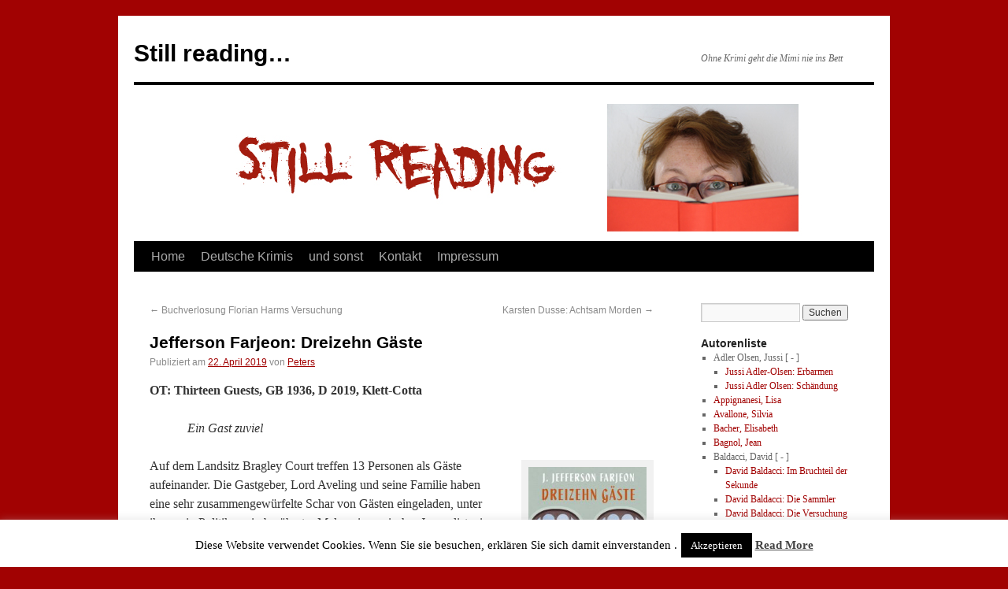

--- FILE ---
content_type: text/html; charset=UTF-8
request_url: https://www.stillreading.de/2019/04/jefferson-farjeon-dreizehn-gaeste/
body_size: 32638
content:
<!DOCTYPE html>
<html lang="de">
<head>
<meta charset="UTF-8" />
<title>Jefferson Farjeon: Dreizehn Gäste - Still reading...Still reading&#8230;</title>
<link rel="profile" href="http://gmpg.org/xfn/11" />
<link rel="stylesheet" type="text/css" media="all" href="https://www.stillreading.de/wp-content/themes/stillreading/style.css" />
<link rel="pingback" href="https://www.stillreading.de/xmlrpc.php" />
<meta name='robots' content='max-image-preview:large' />

	<!-- This site is optimized with the Yoast SEO plugin v14.0.4 - https://yoast.com/wordpress/plugins/seo/ -->
	<meta name="robots" content="index, follow" />
	<meta name="googlebot" content="index, follow, max-snippet:-1, max-image-preview:large, max-video-preview:-1" />
	<meta name="bingbot" content="index, follow, max-snippet:-1, max-image-preview:large, max-video-preview:-1" />
	<link rel="canonical" href="https://www.stillreading.de/2019/04/jefferson-farjeon-dreizehn-gaeste/" />
	<meta property="og:locale" content="de_DE" />
	<meta property="og:type" content="article" />
	<meta property="og:title" content="Jefferson Farjeon: Dreizehn Gäste - Still reading..." />
	<meta property="og:description" content="OT: Thirteen Guests, GB 1936, D 2019, Klett-Cotta Ein Gast zuviel Auf dem Landsitz Bragley Court treffen 13 Personen als Gäste aufeinander. Die Gastgeber, Lord Aveling und seine Familie haben eine sehr zusammengewürfelte Schar von Gästen eingeladen, unter ihnen ein &hellip; Weiterlesen &rarr;" />
	<meta property="og:url" content="https://www.stillreading.de/2019/04/jefferson-farjeon-dreizehn-gaeste/" />
	<meta property="og:site_name" content="Still reading..." />
	<meta property="article:published_time" content="2019-04-22T11:53:03+00:00" />
	<meta property="og:image" content="http://www.stillreading.de/wp-content/uploads/2019/04/dreizehn-gaeste-203x300.jpg" />
	<meta name="twitter:card" content="summary" />
	<script type="application/ld+json" class="yoast-schema-graph">{"@context":"https://schema.org","@graph":[{"@type":"WebSite","@id":"https://www.stillreading.de/#website","url":"https://www.stillreading.de/","name":"Still reading...","description":"Ohne Krimi geht die Mimi nie ins Bett","potentialAction":[{"@type":"SearchAction","target":"https://www.stillreading.de/?s={search_term_string}","query-input":"required name=search_term_string"}],"inLanguage":"de"},{"@type":"ImageObject","@id":"https://www.stillreading.de/2019/04/jefferson-farjeon-dreizehn-gaeste/#primaryimage","inLanguage":"de","url":"http://www.stillreading.de/wp-content/uploads/2019/04/dreizehn-gaeste-203x300.jpg"},{"@type":"WebPage","@id":"https://www.stillreading.de/2019/04/jefferson-farjeon-dreizehn-gaeste/#webpage","url":"https://www.stillreading.de/2019/04/jefferson-farjeon-dreizehn-gaeste/","name":"Jefferson Farjeon: Dreizehn G\u00e4ste - Still reading...","isPartOf":{"@id":"https://www.stillreading.de/#website"},"primaryImageOfPage":{"@id":"https://www.stillreading.de/2019/04/jefferson-farjeon-dreizehn-gaeste/#primaryimage"},"datePublished":"2019-04-22T11:53:03+00:00","dateModified":"2019-04-22T11:53:03+00:00","author":{"@id":"https://www.stillreading.de/#/schema/person/5c8bc49d075293d4b9788aabd76121d4"},"inLanguage":"de","potentialAction":[{"@type":"ReadAction","target":["https://www.stillreading.de/2019/04/jefferson-farjeon-dreizehn-gaeste/"]}]},{"@type":["Person"],"@id":"https://www.stillreading.de/#/schema/person/5c8bc49d075293d4b9788aabd76121d4","name":"Peters","image":{"@type":"ImageObject","@id":"https://www.stillreading.de/#personlogo","inLanguage":"de","url":"https://secure.gravatar.com/avatar/d54291974b088f98006e849532001f05?s=96&d=mm&r=g","caption":"Peters"}}]}</script>
	<!-- / Yoast SEO plugin. -->


<link rel='dns-prefetch' href='//www.stillreading.de' />
<link rel='dns-prefetch' href='//secure.gravatar.com' />
<link rel='dns-prefetch' href='//s.w.org' />
<link rel='dns-prefetch' href='//v0.wordpress.com' />
<link rel="alternate" type="application/rss+xml" title="Still reading... &raquo; Feed" href="https://www.stillreading.de/feed/" />
<link rel="alternate" type="application/rss+xml" title="Still reading... &raquo; Kommentar-Feed" href="https://www.stillreading.de/comments/feed/" />
<script type="text/javascript">
window._wpemojiSettings = {"baseUrl":"https:\/\/s.w.org\/images\/core\/emoji\/14.0.0\/72x72\/","ext":".png","svgUrl":"https:\/\/s.w.org\/images\/core\/emoji\/14.0.0\/svg\/","svgExt":".svg","source":{"concatemoji":"https:\/\/www.stillreading.de\/wp-includes\/js\/wp-emoji-release.min.js?ver=6.0.11"}};
/*! This file is auto-generated */
!function(e,a,t){var n,r,o,i=a.createElement("canvas"),p=i.getContext&&i.getContext("2d");function s(e,t){var a=String.fromCharCode,e=(p.clearRect(0,0,i.width,i.height),p.fillText(a.apply(this,e),0,0),i.toDataURL());return p.clearRect(0,0,i.width,i.height),p.fillText(a.apply(this,t),0,0),e===i.toDataURL()}function c(e){var t=a.createElement("script");t.src=e,t.defer=t.type="text/javascript",a.getElementsByTagName("head")[0].appendChild(t)}for(o=Array("flag","emoji"),t.supports={everything:!0,everythingExceptFlag:!0},r=0;r<o.length;r++)t.supports[o[r]]=function(e){if(!p||!p.fillText)return!1;switch(p.textBaseline="top",p.font="600 32px Arial",e){case"flag":return s([127987,65039,8205,9895,65039],[127987,65039,8203,9895,65039])?!1:!s([55356,56826,55356,56819],[55356,56826,8203,55356,56819])&&!s([55356,57332,56128,56423,56128,56418,56128,56421,56128,56430,56128,56423,56128,56447],[55356,57332,8203,56128,56423,8203,56128,56418,8203,56128,56421,8203,56128,56430,8203,56128,56423,8203,56128,56447]);case"emoji":return!s([129777,127995,8205,129778,127999],[129777,127995,8203,129778,127999])}return!1}(o[r]),t.supports.everything=t.supports.everything&&t.supports[o[r]],"flag"!==o[r]&&(t.supports.everythingExceptFlag=t.supports.everythingExceptFlag&&t.supports[o[r]]);t.supports.everythingExceptFlag=t.supports.everythingExceptFlag&&!t.supports.flag,t.DOMReady=!1,t.readyCallback=function(){t.DOMReady=!0},t.supports.everything||(n=function(){t.readyCallback()},a.addEventListener?(a.addEventListener("DOMContentLoaded",n,!1),e.addEventListener("load",n,!1)):(e.attachEvent("onload",n),a.attachEvent("onreadystatechange",function(){"complete"===a.readyState&&t.readyCallback()})),(e=t.source||{}).concatemoji?c(e.concatemoji):e.wpemoji&&e.twemoji&&(c(e.twemoji),c(e.wpemoji)))}(window,document,window._wpemojiSettings);
</script>
<style type="text/css">
img.wp-smiley,
img.emoji {
	display: inline !important;
	border: none !important;
	box-shadow: none !important;
	height: 1em !important;
	width: 1em !important;
	margin: 0 0.07em !important;
	vertical-align: -0.1em !important;
	background: none !important;
	padding: 0 !important;
}
</style>
	<link rel='stylesheet' id='wp-block-library-css'  href='https://www.stillreading.de/wp-includes/css/dist/block-library/style.min.css?ver=6.0.11' type='text/css' media='all' />
<style id='wp-block-library-inline-css' type='text/css'>
.has-text-align-justify{text-align:justify;}
</style>
<style id='global-styles-inline-css' type='text/css'>
body{--wp--preset--color--black: #000000;--wp--preset--color--cyan-bluish-gray: #abb8c3;--wp--preset--color--white: #ffffff;--wp--preset--color--pale-pink: #f78da7;--wp--preset--color--vivid-red: #cf2e2e;--wp--preset--color--luminous-vivid-orange: #ff6900;--wp--preset--color--luminous-vivid-amber: #fcb900;--wp--preset--color--light-green-cyan: #7bdcb5;--wp--preset--color--vivid-green-cyan: #00d084;--wp--preset--color--pale-cyan-blue: #8ed1fc;--wp--preset--color--vivid-cyan-blue: #0693e3;--wp--preset--color--vivid-purple: #9b51e0;--wp--preset--gradient--vivid-cyan-blue-to-vivid-purple: linear-gradient(135deg,rgba(6,147,227,1) 0%,rgb(155,81,224) 100%);--wp--preset--gradient--light-green-cyan-to-vivid-green-cyan: linear-gradient(135deg,rgb(122,220,180) 0%,rgb(0,208,130) 100%);--wp--preset--gradient--luminous-vivid-amber-to-luminous-vivid-orange: linear-gradient(135deg,rgba(252,185,0,1) 0%,rgba(255,105,0,1) 100%);--wp--preset--gradient--luminous-vivid-orange-to-vivid-red: linear-gradient(135deg,rgba(255,105,0,1) 0%,rgb(207,46,46) 100%);--wp--preset--gradient--very-light-gray-to-cyan-bluish-gray: linear-gradient(135deg,rgb(238,238,238) 0%,rgb(169,184,195) 100%);--wp--preset--gradient--cool-to-warm-spectrum: linear-gradient(135deg,rgb(74,234,220) 0%,rgb(151,120,209) 20%,rgb(207,42,186) 40%,rgb(238,44,130) 60%,rgb(251,105,98) 80%,rgb(254,248,76) 100%);--wp--preset--gradient--blush-light-purple: linear-gradient(135deg,rgb(255,206,236) 0%,rgb(152,150,240) 100%);--wp--preset--gradient--blush-bordeaux: linear-gradient(135deg,rgb(254,205,165) 0%,rgb(254,45,45) 50%,rgb(107,0,62) 100%);--wp--preset--gradient--luminous-dusk: linear-gradient(135deg,rgb(255,203,112) 0%,rgb(199,81,192) 50%,rgb(65,88,208) 100%);--wp--preset--gradient--pale-ocean: linear-gradient(135deg,rgb(255,245,203) 0%,rgb(182,227,212) 50%,rgb(51,167,181) 100%);--wp--preset--gradient--electric-grass: linear-gradient(135deg,rgb(202,248,128) 0%,rgb(113,206,126) 100%);--wp--preset--gradient--midnight: linear-gradient(135deg,rgb(2,3,129) 0%,rgb(40,116,252) 100%);--wp--preset--duotone--dark-grayscale: url('#wp-duotone-dark-grayscale');--wp--preset--duotone--grayscale: url('#wp-duotone-grayscale');--wp--preset--duotone--purple-yellow: url('#wp-duotone-purple-yellow');--wp--preset--duotone--blue-red: url('#wp-duotone-blue-red');--wp--preset--duotone--midnight: url('#wp-duotone-midnight');--wp--preset--duotone--magenta-yellow: url('#wp-duotone-magenta-yellow');--wp--preset--duotone--purple-green: url('#wp-duotone-purple-green');--wp--preset--duotone--blue-orange: url('#wp-duotone-blue-orange');--wp--preset--font-size--small: 13px;--wp--preset--font-size--medium: 20px;--wp--preset--font-size--large: 36px;--wp--preset--font-size--x-large: 42px;}.has-black-color{color: var(--wp--preset--color--black) !important;}.has-cyan-bluish-gray-color{color: var(--wp--preset--color--cyan-bluish-gray) !important;}.has-white-color{color: var(--wp--preset--color--white) !important;}.has-pale-pink-color{color: var(--wp--preset--color--pale-pink) !important;}.has-vivid-red-color{color: var(--wp--preset--color--vivid-red) !important;}.has-luminous-vivid-orange-color{color: var(--wp--preset--color--luminous-vivid-orange) !important;}.has-luminous-vivid-amber-color{color: var(--wp--preset--color--luminous-vivid-amber) !important;}.has-light-green-cyan-color{color: var(--wp--preset--color--light-green-cyan) !important;}.has-vivid-green-cyan-color{color: var(--wp--preset--color--vivid-green-cyan) !important;}.has-pale-cyan-blue-color{color: var(--wp--preset--color--pale-cyan-blue) !important;}.has-vivid-cyan-blue-color{color: var(--wp--preset--color--vivid-cyan-blue) !important;}.has-vivid-purple-color{color: var(--wp--preset--color--vivid-purple) !important;}.has-black-background-color{background-color: var(--wp--preset--color--black) !important;}.has-cyan-bluish-gray-background-color{background-color: var(--wp--preset--color--cyan-bluish-gray) !important;}.has-white-background-color{background-color: var(--wp--preset--color--white) !important;}.has-pale-pink-background-color{background-color: var(--wp--preset--color--pale-pink) !important;}.has-vivid-red-background-color{background-color: var(--wp--preset--color--vivid-red) !important;}.has-luminous-vivid-orange-background-color{background-color: var(--wp--preset--color--luminous-vivid-orange) !important;}.has-luminous-vivid-amber-background-color{background-color: var(--wp--preset--color--luminous-vivid-amber) !important;}.has-light-green-cyan-background-color{background-color: var(--wp--preset--color--light-green-cyan) !important;}.has-vivid-green-cyan-background-color{background-color: var(--wp--preset--color--vivid-green-cyan) !important;}.has-pale-cyan-blue-background-color{background-color: var(--wp--preset--color--pale-cyan-blue) !important;}.has-vivid-cyan-blue-background-color{background-color: var(--wp--preset--color--vivid-cyan-blue) !important;}.has-vivid-purple-background-color{background-color: var(--wp--preset--color--vivid-purple) !important;}.has-black-border-color{border-color: var(--wp--preset--color--black) !important;}.has-cyan-bluish-gray-border-color{border-color: var(--wp--preset--color--cyan-bluish-gray) !important;}.has-white-border-color{border-color: var(--wp--preset--color--white) !important;}.has-pale-pink-border-color{border-color: var(--wp--preset--color--pale-pink) !important;}.has-vivid-red-border-color{border-color: var(--wp--preset--color--vivid-red) !important;}.has-luminous-vivid-orange-border-color{border-color: var(--wp--preset--color--luminous-vivid-orange) !important;}.has-luminous-vivid-amber-border-color{border-color: var(--wp--preset--color--luminous-vivid-amber) !important;}.has-light-green-cyan-border-color{border-color: var(--wp--preset--color--light-green-cyan) !important;}.has-vivid-green-cyan-border-color{border-color: var(--wp--preset--color--vivid-green-cyan) !important;}.has-pale-cyan-blue-border-color{border-color: var(--wp--preset--color--pale-cyan-blue) !important;}.has-vivid-cyan-blue-border-color{border-color: var(--wp--preset--color--vivid-cyan-blue) !important;}.has-vivid-purple-border-color{border-color: var(--wp--preset--color--vivid-purple) !important;}.has-vivid-cyan-blue-to-vivid-purple-gradient-background{background: var(--wp--preset--gradient--vivid-cyan-blue-to-vivid-purple) !important;}.has-light-green-cyan-to-vivid-green-cyan-gradient-background{background: var(--wp--preset--gradient--light-green-cyan-to-vivid-green-cyan) !important;}.has-luminous-vivid-amber-to-luminous-vivid-orange-gradient-background{background: var(--wp--preset--gradient--luminous-vivid-amber-to-luminous-vivid-orange) !important;}.has-luminous-vivid-orange-to-vivid-red-gradient-background{background: var(--wp--preset--gradient--luminous-vivid-orange-to-vivid-red) !important;}.has-very-light-gray-to-cyan-bluish-gray-gradient-background{background: var(--wp--preset--gradient--very-light-gray-to-cyan-bluish-gray) !important;}.has-cool-to-warm-spectrum-gradient-background{background: var(--wp--preset--gradient--cool-to-warm-spectrum) !important;}.has-blush-light-purple-gradient-background{background: var(--wp--preset--gradient--blush-light-purple) !important;}.has-blush-bordeaux-gradient-background{background: var(--wp--preset--gradient--blush-bordeaux) !important;}.has-luminous-dusk-gradient-background{background: var(--wp--preset--gradient--luminous-dusk) !important;}.has-pale-ocean-gradient-background{background: var(--wp--preset--gradient--pale-ocean) !important;}.has-electric-grass-gradient-background{background: var(--wp--preset--gradient--electric-grass) !important;}.has-midnight-gradient-background{background: var(--wp--preset--gradient--midnight) !important;}.has-small-font-size{font-size: var(--wp--preset--font-size--small) !important;}.has-medium-font-size{font-size: var(--wp--preset--font-size--medium) !important;}.has-large-font-size{font-size: var(--wp--preset--font-size--large) !important;}.has-x-large-font-size{font-size: var(--wp--preset--font-size--x-large) !important;}
</style>
<link rel='stylesheet' id='cookie-law-info-css'  href='https://www.stillreading.de/wp-content/plugins/cookie-law-info/legacy/public/css/cookie-law-info-public.css?ver=3.3.9.1' type='text/css' media='all' />
<link rel='stylesheet' id='cookie-law-info-gdpr-css'  href='https://www.stillreading.de/wp-content/plugins/cookie-law-info/legacy/public/css/cookie-law-info-gdpr.css?ver=3.3.9.1' type='text/css' media='all' />
<link rel='stylesheet' id='social-logos-css'  href='https://www.stillreading.de/wp-content/plugins/jetpack/_inc/social-logos/social-logos.min.css?ver=9.3.5' type='text/css' media='all' />
<link rel='stylesheet' id='jetpack_css-css'  href='https://www.stillreading.de/wp-content/plugins/jetpack/css/jetpack.css?ver=9.3.5' type='text/css' media='all' />
<link rel='stylesheet' id='customfieldlist_widget_style-css'  href='http://www.stillreading.de/wp-content/plugins/custom-field-list-widget/style/widget_custom_field_list.css?ver=6.0.11' type='text/css' media='all' />

<script type="text/javascript">
//<![CDATA[
function customfieldlist_the_collapse_sign() {
	var signs = new Object();
	signs['minus'] = '[ - ]';
	signs['plus'] = '[ + ]';
	return signs;
}
function customfieldlist_effect_speed() {
	var speed = 'normal';
	return speed;
}
//]]>
</script>
<script type='text/javascript' src='https://www.stillreading.de/wp-includes/js/jquery/jquery.min.js?ver=3.6.0' id='jquery-core-js'></script>
<script type='text/javascript' src='https://www.stillreading.de/wp-includes/js/jquery/jquery-migrate.min.js?ver=3.3.2' id='jquery-migrate-js'></script>
<script type='text/javascript' id='cookie-law-info-js-extra'>
/* <![CDATA[ */
var Cli_Data = {"nn_cookie_ids":[],"cookielist":[],"non_necessary_cookies":[],"ccpaEnabled":"","ccpaRegionBased":"","ccpaBarEnabled":"","strictlyEnabled":["necessary","obligatoire"],"ccpaType":"gdpr","js_blocking":"","custom_integration":"","triggerDomRefresh":"","secure_cookies":""};
var cli_cookiebar_settings = {"animate_speed_hide":"500","animate_speed_show":"500","background":"#FFF","border":"#b1a6a6c2","border_on":"","button_1_button_colour":"#000","button_1_button_hover":"#000000","button_1_link_colour":"#fff","button_1_as_button":"1","button_1_new_win":"","button_2_button_colour":"#333","button_2_button_hover":"#292929","button_2_link_colour":"#444","button_2_as_button":"","button_2_hidebar":"","button_3_button_colour":"#000","button_3_button_hover":"#000000","button_3_link_colour":"#fff","button_3_as_button":"1","button_3_new_win":"","button_4_button_colour":"#000","button_4_button_hover":"#000000","button_4_link_colour":"#fff","button_4_as_button":"1","button_7_button_colour":"#61a229","button_7_button_hover":"#4e8221","button_7_link_colour":"#fff","button_7_as_button":"1","button_7_new_win":"","font_family":"inherit","header_fix":"","notify_animate_hide":"1","notify_animate_show":"","notify_div_id":"#cookie-law-info-bar","notify_position_horizontal":"right","notify_position_vertical":"bottom","scroll_close":"","scroll_close_reload":"","accept_close_reload":"","reject_close_reload":"","showagain_tab":"1","showagain_background":"#fff","showagain_border":"#000","showagain_div_id":"#cookie-law-info-again","showagain_x_position":"100px","text":"#000","show_once_yn":"","show_once":"10000","logging_on":"","as_popup":"","popup_overlay":"1","bar_heading_text":"","cookie_bar_as":"banner","popup_showagain_position":"bottom-right","widget_position":"left"};
var log_object = {"ajax_url":"https:\/\/www.stillreading.de\/wp-admin\/admin-ajax.php"};
/* ]]> */
</script>
<script type='text/javascript' src='https://www.stillreading.de/wp-content/plugins/cookie-law-info/legacy/public/js/cookie-law-info-public.js?ver=3.3.9.1' id='cookie-law-info-js'></script>
<script type='text/javascript' src='http://www.stillreading.de/wp-content/plugins/custom-field-list-widget/widget_custom_field_list_js.php?ver=6.0.11' id='customfieldlist_widget_script-js'></script>
<link rel="https://api.w.org/" href="https://www.stillreading.de/wp-json/" /><link rel="alternate" type="application/json" href="https://www.stillreading.de/wp-json/wp/v2/posts/2076" /><link rel="EditURI" type="application/rsd+xml" title="RSD" href="https://www.stillreading.de/xmlrpc.php?rsd" />
<link rel="wlwmanifest" type="application/wlwmanifest+xml" href="https://www.stillreading.de/wp-includes/wlwmanifest.xml" /> 
<meta name="generator" content="WordPress 6.0.11" />
<link rel='shortlink' href='https://www.stillreading.de/?p=2076' />
<link rel="alternate" type="application/json+oembed" href="https://www.stillreading.de/wp-json/oembed/1.0/embed?url=https%3A%2F%2Fwww.stillreading.de%2F2019%2F04%2Fjefferson-farjeon-dreizehn-gaeste%2F" />
<link rel="alternate" type="text/xml+oembed" href="https://www.stillreading.de/wp-json/oembed/1.0/embed?url=https%3A%2F%2Fwww.stillreading.de%2F2019%2F04%2Fjefferson-farjeon-dreizehn-gaeste%2F&#038;format=xml" />
<style type='text/css'>img#wpstats{display:none}</style><style type="text/css" id="custom-background-css">
body.custom-background { background-color: #A10202; }
</style>
	</head>

<body class="post-template-default single single-post postid-2076 single-format-standard custom-background">
<div id="wrapper" class="hfeed">
	<div id="header">
		<div id="masthead">
			<div id="branding" role="banner">
								<div id="site-title">
					<span>
						<a href="https://www.stillreading.de/" title="Still reading&#8230;" rel="home">Still reading&#8230;</a>
					</span>
				</div>
				<div id="site-description">Ohne Krimi geht die Mimi nie ins Bett</div>

										<img src="https://www.stillreading.de/wp-content/uploads/2011/03/header_stillreading.jpg" width="940" height="198" alt="" />
								</div><!-- #branding -->

			<div id="access" role="navigation">
			  				<div class="skip-link screen-reader-text"><a href="#content" title="Springe zum Inhalt">Springe zum Inhalt</a></div>
								<div class="menu-header"><ul id="menu-land" class="menu"><li id="menu-item-1210" class="menu-item menu-item-type-custom menu-item-object-custom menu-item-home menu-item-1210"><a href="http://www.stillreading.de/">Home</a></li>
<li id="menu-item-1205" class="menu-item menu-item-type-taxonomy menu-item-object-category menu-item-1205"><a href="https://www.stillreading.de/category/land/deutschland/">Deutsche Krimis</a></li>
<li id="menu-item-2135" class="menu-item menu-item-type-post_type menu-item-object-page menu-item-2135"><a href="https://www.stillreading.de/und-sonst/">und sonst</a></li>
<li id="menu-item-1208" class="menu-item menu-item-type-post_type menu-item-object-page menu-item-1208"><a href="https://www.stillreading.de/kontakt/">Kontakt</a></li>
<li id="menu-item-1209" class="menu-item menu-item-type-post_type menu-item-object-page menu-item-1209"><a href="https://www.stillreading.de/impressum/">Impressum</a></li>
</ul></div>			</div><!-- #access -->
		</div><!-- #masthead -->
	</div><!-- #header -->

	<div id="main">

		<div id="container">
			<div id="content" role="main">

			

				<div id="nav-above" class="navigation">
					<div class="nav-previous"><a href="https://www.stillreading.de/2019/04/buchverlosung-florian-harms-versuchung/" rel="prev"><span class="meta-nav">&larr;</span> Buchverlosung Florian Harms Versuchung</a></div>
					<div class="nav-next"><a href="https://www.stillreading.de/2019/05/karsten-dusse-achtsam-morden/" rel="next">Karsten Dusse: Achtsam Morden <span class="meta-nav">&rarr;</span></a></div>
				</div><!-- #nav-above -->

				<div id="post-2076" class="post-2076 post type-post status-publish format-standard hentry category-altes-schatzchen category-grosbritannien category-thriller">
					<h1 class="entry-title">Jefferson Farjeon: Dreizehn Gäste</h1>

					<div class="entry-meta">
						<span class="meta-prep meta-prep-author">Publiziert am</span> <a href="https://www.stillreading.de/2019/04/jefferson-farjeon-dreizehn-gaeste/" title="13:53" rel="bookmark"><span class="entry-date">22. April 2019</span></a> <span class="meta-sep">von</span> <span class="author vcard"><a class="url fn n" href="https://www.stillreading.de/author/admin/" title="Zeige alle Beiträge von Peters">Peters</a></span>					</div><!-- .entry-meta -->

					<div class="entry-content">
						<p><strong>OT: Thirteen Guests, GB 1936, D 2019, Klett-Cotta</strong></p>
<blockquote><p>Ein Gast zuviel</p></blockquote>
<div id="attachment_2077" style="width: 160px" class="wp-caption alignright"><a href="http://www.stillreading.de/wp-content/uploads/2019/04/dreizehn-gaeste.jpg"><img aria-describedby="caption-attachment-2077" class="wp-image-2077" src="http://www.stillreading.de/wp-content/uploads/2019/04/dreizehn-gaeste-203x300.jpg" alt="" width="150" height="221" srcset="https://www.stillreading.de/wp-content/uploads/2019/04/dreizehn-gaeste-203x300.jpg 203w, https://www.stillreading.de/wp-content/uploads/2019/04/dreizehn-gaeste-768x1134.jpg 768w, https://www.stillreading.de/wp-content/uploads/2019/04/dreizehn-gaeste-694x1024.jpg 694w, https://www.stillreading.de/wp-content/uploads/2019/04/dreizehn-gaeste.jpg 1800w" sizes="(max-width: 150px) 100vw, 150px" /></a><p id="caption-attachment-2077" class="wp-caption-text">Copyright: Verlag Klett-Cotta</p></div>
<p>Auf dem Landsitz Bragley Court treffen 13 Personen als Gäste aufeinander. Die Gastgeber, Lord Aveling und seine Familie haben eine sehr zusammengewürfelte Schar von Gästen eingeladen, unter ihnen ein Politiker, ein berühmter Maler, ein zynischer Journalist, eine Schauspielerin, und dazu gesellt sich noch ein zufälliger Besucher, ein junger Mann namens John Foss, den ein kleines Unglück hier hat stranden lassen. Es heißt, den 13. Gast ereile ein Unglück. Und dieses lässt auch nicht lange auf sich warten. Während John Foss durch seine Verletzung dazu verurteilt ist, den ganzen Tag auf dem Sofa zu verbringen und darauf zu hoffen, dass jemand vorbeikommt, um ihn zu unterhalten, sind die anderen Gäste damit beschäftigt, sich auf Teufel komm raus zu amüsieren. <span id="more-2076"></span>Doch das gelingt nicht so ganz. Nachdem zunächst ein Gemälde des Malers Leicester Pratt in seinem Atelier beschädigt wird, folgt als nächstes der Tod eines Hundes und später der eines Menschen. Doch niemand kennt den Toten. Die Polizei wird gerufen und erscheint in Person von Kriminalinspektor Kendall. Kann er den Mord aufklären? Bei seinen Untersuchungen wird klar, dass jeder dort etwas zu verbergen scheint. Doch was ist es? Ist Erpressung im Spiel? Wer erpresst wen und womit? Je mehr er erfährt, umso undurchschaubarer wird das Ganze. Niemand sagt, was er denkt oder weiß… Und dann findet man noch einen Toten.</p>
<p>Hach, dachte ich, wie schön! Ein Krimi im Stil von Agatha Christie. Ein fester Personenkreis in einem mehr oder weniger umgrenzten Raum, bei dem die Leser mit dem Detektiv wetteifern können, wer zuerst den Mörder errät (oder das Motiv). Doch im Gegensatz zu den Krimis von Agatha Christie fehlte mir vor allem eine Figur, mit der ich mich identifizieren könnte bzw. die man mögen kann. Man könnte John Foss nehmen, der die ganze Zeit quasi am Rande das Geschehen beobachtet, ohne selbst eingreifen zu können, aber dafür ist das Ganze zu distanziert geschrieben. Immer wieder sieht man Bruchstücke von Persönlichkeiten, doch sie bleiben einem emotional fremd. Das ist schade, denn für mich lebt ein Krimi genau davon.</p>
<p>Ein bisschen Schwierigkeiten hatte ich auch mit der Sprache. Es gibt für meinen Geschmack zuviel davon. Alle quasseln und quasseln, es gibt immer mal wieder Andeutungen, doch passiert eigentlich relativ wenig. Es erinnerte mich ein bisschen an die Screwballkomödien der 40er Jahre. Auch dort wird relativ viel geredet, es gibt Personen, die eigentlich nicht arbeiten müssen, weil sie reich sind und deshalb die Zeit und Muße für geistreiches Geplauder haben und oft genug gibt es auch ein Paar, das sich letztendlich findet. Nur ist das in einem Buch weniger spannend als im Film.</p>
<p>Der Krimi ist schnell gelesen und unterhaltsam, aber zumindest für mich nicht der große Wurf.</p>
<div class="sharedaddy sd-sharing-enabled"><div class="robots-nocontent sd-block sd-social sd-social-icon-text sd-sharing"><h3 class="sd-title">Teilen mit:</h3><div class="sd-content"><ul><li class="share-facebook"><a rel="nofollow noopener noreferrer" data-shared="sharing-facebook-2076" class="share-facebook sd-button share-icon" href="https://www.stillreading.de/2019/04/jefferson-farjeon-dreizehn-gaeste/?share=facebook" target="_blank" title="Klick, um auf Facebook zu teilen"><span>Facebook</span></a></li><li class="share-end"></li></ul></div></div></div>											</div><!-- .entry-content -->


					<div class="entry-utility">
						Dieser Beitrag wurde unter <a href="https://www.stillreading.de/category/altes-schatzchen/" rel="category tag">Altes Schätzchen</a>, <a href="https://www.stillreading.de/category/land/grosbritannien/" rel="category tag">Großbritannien</a>, <a href="https://www.stillreading.de/category/genre/thriller/" rel="category tag">Thriller</a> veröffentlicht. Setze ein Lesezeichen auf den <a href="https://www.stillreading.de/2019/04/jefferson-farjeon-dreizehn-gaeste/" title="Permalink zu Jefferson Farjeon: Dreizehn Gäste" rel="bookmark">Permalink</a>.											</div><!-- .entry-utility -->
				</div><!-- #post-## -->

				<div id="nav-below" class="navigation">
					<div class="nav-previous"><a href="https://www.stillreading.de/2019/04/buchverlosung-florian-harms-versuchung/" rel="prev"><span class="meta-nav">&larr;</span> Buchverlosung Florian Harms Versuchung</a></div>
					<div class="nav-next"><a href="https://www.stillreading.de/2019/05/karsten-dusse-achtsam-morden/" rel="next">Karsten Dusse: Achtsam Morden <span class="meta-nav">&rarr;</span></a></div>
				</div><!-- #nav-below -->

				
			<div id="comments">


	<p class="nocomments">Die Kommentarfunktion ist geschlossen.</p>



</div><!-- #comments -->


			</div><!-- #content -->
		</div><!-- #container -->


		<div id="primary" class="widget-area" role="complementary">
			<ul class="xoxo">

<li id="search-4" class="widget-container widget_search"><form role="search" method="get" id="searchform" class="searchform" action="https://www.stillreading.de/">
				<div>
					<label class="screen-reader-text" for="s">Suche nach:</label>
					<input type="text" value="" name="s" id="s" />
					<input type="submit" id="searchsubmit" value="Suchen" />
				</div>
			</form></li><li id="customfieldlist-2" class="widget-container customfieldlist">
<h3 class="widget-title">Autorenliste</h3>
<input type="hidden" name="customfieldlist_widget_id" value="2" />
<input type="hidden" id="customfieldlistpartlist_2" value="no" />
<ul id="customfieldlist_mainlist_2">
	<li class="customfieldlistelements_2_0">
	<span class="customfieldtitle">Adler Olsen, Jussi</span> <span class="customfieldplus">[ - ]</span><br />
	<ul class="customfieldsublist">
	<li class="customfieldlistelements_2_0"><a href="https://www.stillreading.de/2010/11/jussi-adler-olsen-erbarmen/" title="Jussi Adler-Olsen: Erbarmen - 2010-11-19 19:21:16">Jussi Adler-Olsen: Erbarmen</a></li>
	<li class="customfieldlistelements_2_0"><a href="https://www.stillreading.de/2010/12/jussi-adler-olsen-schandung/" title="Jussi Adler Olsen: Schändung - 2010-12-19 17:43:00">Jussi Adler Olsen: Schändung</a></li>
	</ul>
	</li>
	<li class="customfieldlistelements_2_0"><a href="https://www.stillreading.de/2010/11/lisa-appignanesi-in-der-stille-des-winters/" title="Lisa Appignanesi: In der Stille des Winters - 2010-11-16 20:20:29">Appignanesi, Lisa</a></li>
	<li class="customfieldlistelements_2_0"><a href="https://www.stillreading.de/2011/07/silvia-avallone-ein-sommer-aus-stahl/" title="Silvia Avallone: Ein Sommer aus Stahl - 2011-07-03 21:48:59">Avallone, Silvia</a></li>
	<li class="customfieldlistelements_2_1"><a href="https://www.stillreading.de/2014/01/elisabeth-bacher-ich-vermisse-dich-nicht/" title="Elisabeth Bacher: Ich vermisse Dich nicht - 2014-01-08 22:58:48">Bacher, Elisabeth</a></li>
	<li class="customfieldlistelements_2_1"><a href="https://www.stillreading.de/2015/08/jean-bagnol-commissaire-mazan-und-der-blinde-engel/" title="Jean Bagnol: Commissaire Mazan und der blinde Engel - 2015-08-30 20:51:06">Bagnol, Jean</a></li>
	<li class="customfieldlistelements_2_1">
	<span class="customfieldtitle">Baldacci, David</span> <span class="customfieldplus">[ - ]</span><br />
	<ul class="customfieldsublist">
	<li class="customfieldlistelements_2_1"><a href="https://www.stillreading.de/2010/06/david-baldacci-im-bruchteil-der-sekunde/" title="David Baldacci: Im Bruchteil der Sekunde - 2010-06-18 20:17:53">David Baldacci: Im Bruchteil der Sekunde</a></li>
	<li class="customfieldlistelements_2_1"><a href="https://www.stillreading.de/2010/11/david-baldacci-die-sammler/" title="David Baldacci: Die Sammler - 2010-11-24 20:07:14">David Baldacci: Die Sammler</a></li>
	<li class="customfieldlistelements_2_1"><a href="https://www.stillreading.de/2011/10/david-baldacci-die-versuchung/" title="David Baldacci: Die Versuchung - 2011-10-18 17:35:05">David Baldacci: Die Versuchung</a></li>
	<li class="customfieldlistelements_2_1"><a href="https://www.stillreading.de/2010/04/david-baldacci-die-kampagne/" title="David Baldacci: Die Kampagne - 2010-04-24 18:51:08">David Baldacci: Die Kampagne</a></li>
	<li class="customfieldlistelements_2_1"><a href="https://www.stillreading.de/2015/10/david-baldacci-der-killer/" title="David Baldacci: Der Killer - 2015-10-30 22:05:28">David Baldacci: Der Killer</a></li>
	<li class="customfieldlistelements_2_1"><a href="https://www.stillreading.de/2010/02/david-baldacci-im-takt-des-todes/" title="David Baldacci: Im Takt des Todes - 2010-02-24 20:58:10">David Baldacci: Im Takt des Todes</a></li>
	<li class="customfieldlistelements_2_1"><a href="https://www.stillreading.de/2010/02/david-baldacci-die-wachter/" title="David Baldacci: Die Wächter - 2010-02-16 19:56:32">David Baldacci: Die Wächter</a></li>
	<li class="customfieldlistelements_2_1"><a href="https://www.stillreading.de/2011/04/david-baldacci-bis-zum-letzten-atemzug/" title="David Baldacci: Bis zum letzten Atemzug - 2011-04-24 20:51:56">David Baldacci: Bis zum letzten Atemzug</a></li>
	</ul>
	</li>
	<li class="customfieldlistelements_2_2">
	<span class="customfieldtitle">Bannalec, Jean-Luc</span> <span class="customfieldplus">[ - ]</span><br />
	<ul class="customfieldsublist">
	<li class="customfieldlistelements_2_2"><a href="https://www.stillreading.de/2019/07/jean-luc-bannalec-bretonisches-vermaechtnis/" title="Jean-Luc Bannalec: Bretonisches Vermächtnis - 2019-07-26 21:33:06">Jean-Luc Bannalec: Bretonisches Vermächtnis</a></li>
	<li class="customfieldlistelements_2_2"><a href="https://www.stillreading.de/2020/07/jean-luc-bannalec-bretonische-spezialitaeten/" title="Jean-Luc Bannalec: Bretonische Spezialitäten - 2020-07-24 12:31:17">Jean-Luc Bannalec: Bretonische Spezialitäten</a></li>
	<li class="customfieldlistelements_2_2"><a href="https://www.stillreading.de/2015/07/jean-luc-bannalec-bretonischer-stolz/" title="Jean-Luc Bannalec: Bretonischer Stolz - 2015-07-31 20:18:16">Jean-Luc Bannalec: Bretonischer Stolz</a></li>
	<li class="customfieldlistelements_2_2"><a href="https://www.stillreading.de/2014/06/jean-luc-bannalec-bretonisches-gold/" title="Jean-Luc Bannalec: Bretonisches Gold - 2014-06-09 20:41:56">Jean-Luc Bannalec: Bretonisches Gold</a></li>
	<li class="customfieldlistelements_2_2"><a href="https://www.stillreading.de/2016/08/jean-luc-bannelec-bretonische-flut/" title="Jean-Luc Bannelec: Bretonische Flut - 2016-08-27 17:56:14">Jean-Luc Bannelec: Bretonische Flut</a></li>
	<li class="customfieldlistelements_2_2"><a href="https://www.stillreading.de/2013/02/jean-luc-bannalec-bretonische-verhaltnisse/" title="Jean-Luc Bannalec: Bretonische Verhältnisse - 2013-02-11 19:09:49">Jean-Luc Bannalec: Bretonische Verhältnisse</a></li>
	<li class="customfieldlistelements_2_2"><a href="https://www.stillreading.de/2017/08/jean-luc-bannalec-bretonisches-leuchten/" title="Jean-Luc Bannalec: Bretonisches Leuchten - 2017-08-15 21:49:53">Jean-Luc Bannalec: Bretonisches Leuchten</a></li>
	</ul>
	</li>
	<li class="customfieldlistelements_2_2"><a href="https://www.stillreading.de/2013/08/bernhard-barta-sissis-tod/" title="Bernhard Barta: Sissis Tod - 2013-08-28 21:16:04">Barta, Bernhard</a></li>
	<li class="customfieldlistelements_2_2"><a href="https://www.stillreading.de/2013/08/dieter-bauer-johannes-bertholdys-weg-uber-den-eisernen-steg/" title="Dieter Bauer: Johannes Bertholdys Weg über den Eisernen Steg - 2013-08-10 22:15:15">Bauer, Dieter</a></li>
	<li class="customfieldlistelements_2_3">
	<span class="customfieldtitle">Beckett, Simon</span> <span class="customfieldplus">[ - ]</span><br />
	<ul class="customfieldsublist">
	<li class="customfieldlistelements_2_3"><a href="https://www.stillreading.de/2010/09/simon-beckett-die-chemie-des-todes/" title="Simon Beckett: Die Chemie des Todes - 2010-09-20 19:26:03">Simon Beckett: Die Chemie des Todes</a></li>
	<li class="customfieldlistelements_2_3"><a href="https://www.stillreading.de/2010/09/simon-beckett-leichenblasse/" title="Simon Beckett: Leichenblässe - 2010-09-27 20:27:03">Simon Beckett: Leichenblässe</a></li>
	</ul>
	</li>
	<li class="customfieldlistelements_2_3"><a href="https://www.stillreading.de/2015/09/louis-begley-zeig-dich-moerder/" title="Louis Begley: Zeig dich, Mörder - 2015-09-13 20:22:48">Begley, Louis</a></li>
	<li class="customfieldlistelements_2_3"><a href="https://www.stillreading.de/2016/08/alex-bensson-viren-schlafen-nicht/" title="Alex Bensson: Viren schlafen nicht - 2016-08-19 21:42:32">Bensson, Alex</a></li>
	<li class="customfieldlistelements_2_4"><a href="https://www.stillreading.de/2012/12/jacques-berndorf-eifel-bullen/" title="Jacques Berndorf: Eifel-Bullen - 2012-12-25 20:30:33">Berndorf, Jacques</a></li>
	<li class="customfieldlistelements_2_4"><a href="https://www.stillreading.de/2013/09/saskia-berwein-todeszeichen/" title="Saskia Berwein: Todeszeichen - 2013-09-12 20:02:16">Berwein, Saskia</a></li>
	<li class="customfieldlistelements_2_4">
	<span class="customfieldtitle">Bitzer, Volker</span> <span class="customfieldplus">[ - ]</span><br />
	<ul class="customfieldsublist">
	<li class="customfieldlistelements_2_4"><a href="https://www.stillreading.de/2015/05/volker-bitzer-dirk-tosseks-rache/" title="Volker Bitzer: Dick Tosseks Rache - 2015-05-02 20:47:53">Volker Bitzer: Dick Tosseks Rache</a></li>
	<li class="customfieldlistelements_2_4"><a href="https://www.stillreading.de/2017/03/volker-bitzer-die-dick-tossek-verschwoerung/" title="Volker Bitzer: Die Dick-Tossek-Verschwörung - 2017-03-27 21:29:47">Volker Bitzer: Die Dick-Tossek-Verschwörung</a></li>
	</ul>
	</li>
	<li class="customfieldlistelements_2_5"><a href="https://www.stillreading.de/2011/01/alice-blanchard-sturmfieber/" title="Alice Blanchard: Sturmfieber - 2011-01-23 21:04:13">Blanchard, Alice</a></li>
	<li class="customfieldlistelements_2_5"><a href="https://www.stillreading.de/2014/03/guido-m-breuer-die-maiskolbenmoerder/" title="Guido M. Breuer: Die Maiskolbenmörder - 2014-03-07 22:30:37">Breuer, Guido M.</a></li>
	<li class="customfieldlistelements_2_5"><a href="https://www.stillreading.de/2012/06/laura-brodie-stimmen-in-der-nacht/" title="Laura Brodie: Stimmen in der Nacht - 2012-06-12 21:58:48">Brodie, Laura</a></li>
	<li class="customfieldlistelements_2_6"><a href="https://www.stillreading.de/2012/06/ken-bruen-jack-taylor-liegt-falsch/" title="Ken Bruen: Jack Taylor liegt falsch - 2012-06-08 20:06:01">Bruen, Ken</a></li>
	<li class="customfieldlistelements_2_6">
	<span class="customfieldtitle">Burke, James Lee</span> <span class="customfieldplus">[ - ]</span><br />
	<ul class="customfieldsublist">
	<li class="customfieldlistelements_2_6"><a href="https://www.stillreading.de/2017/10/james-lee-burke-flamingo/" title="James Lee Burke: Flamingo - 2017-10-29 17:44:51">James Lee Burke: Flamingo</a></li>
	<li class="customfieldlistelements_2_6"><a href="https://www.stillreading.de/2017/02/james-lee-burke-blut-in-den-bayous/" title="James Lee Burke: Blut in den Bayous - 2017-02-25 23:59:34">James Lee Burke: Blut in den Bayous</a></li>
	<li class="customfieldlistelements_2_6"><a href="https://www.stillreading.de/2015/09/james-lee-burke-sturm-ueber-new-orleans/" title="James Lee Burke: Sturm über New Orleans - 2015-09-18 21:23:13">James Lee Burke: Sturm über New Orleans</a></li>
	<li class="customfieldlistelements_2_6"><a href="https://www.stillreading.de/2017/06/james-lee-burke-schmierige-geschaefte/" title="James Lee Burke: Schmierige Geschäfte - 2017-06-23 21:36:51">James Lee Burke: Schmierige Geschäfte</a></li>
	<li class="customfieldlistelements_2_6"><a href="https://www.stillreading.de/2016/08/james-lee-burke-mississippi-jam/" title="James Lee Burke: Mississippi Jam - 2016-08-01 21:52:10">James Lee Burke: Mississippi Jam</a></li>
	<li class="customfieldlistelements_2_6"><a href="https://www.stillreading.de/2020/02/james-lee-burke-strasse-ins-nichts/" title="James Lee Burke: Straße ins Nichts - 2020-02-04 17:52:09">James Lee Burke: Straße ins Nichts</a></li>
	</ul>
	</li>
	<li class="customfieldlistelements_2_6"><a href="https://www.stillreading.de/2014/03/claudio-cantele-im-visier-der-heuschrecken/" title="Claudio Cantele: Im Visier der Heuschrecken - 2014-03-02 21:54:01">Cantele, Claudio</a></li>
	<li class="customfieldlistelements_2_7"><a href="https://www.stillreading.de/2012/01/gaetano-cappelli-ferne-verwandte/" title="Gaetano Cappelli: Ferne Verwandte - 2012-01-11 20:54:55">Capelli, Gaetano</a></li>
	<li class="customfieldlistelements_2_7">
	<span class="customfieldtitle">Carlotto, Massimo</span> <span class="customfieldplus">[ - ]</span><br />
	<ul class="customfieldsublist">
	<li class="customfieldlistelements_2_7"><a href="https://www.stillreading.de/2012/05/massimo-carlotto-mama-sabot-todlicher-staub/" title="Massimo Carlotto &amp; Mama Sabot: Tödlicher Staub - 2012-05-25 23:05:16">Massimo Carlotto & Mama Sabot: Tödlicher Staub</a></li>
	<li class="customfieldlistelements_2_7"><a href="https://www.stillreading.de/2013/11/massimo-carlotto-die-marseille-connection/" title="Massimo Carlotto: Die Marseille Connection - 2013-11-08 22:17:47">Massimo Carlotto: Die Marseille Connection</a></li>
	</ul>
	</li>
	<li class="customfieldlistelements_2_7"><a href="https://www.stillreading.de/2016/05/christine-cazon-stuermische-cote-dazur/" title="Christine Cazon: Stürmische Côte d&#039;Azur - 2016-05-22 20:38:54">Cazon, Christine</a></li>
	<li class="customfieldlistelements_2_8"><a href="https://www.stillreading.de/2017/06/anne-chaplet-in-tiefen-schluchten/" title="Anne Chaplet: In tiefen Schluchten - 2017-06-03 20:54:23">Chaplet, Anne</a></li>
	<li class="customfieldlistelements_2_8">
	<span class="customfieldtitle">Child, Lee</span> <span class="customfieldplus">[ - ]</span><br />
	<ul class="customfieldsublist">
	<li class="customfieldlistelements_2_8"><a href="https://www.stillreading.de/2015/12/lee-child-der-anhalter/" title="Lee Child: Der Anhalter - 2015-12-06 21:43:16">Lee Child: Der Anhalter</a></li>
	<li class="customfieldlistelements_2_8"><a href="https://www.stillreading.de/2012/03/lee-child-way-out/" title="Lee Child: Way Out - 2012-03-04 20:30:21">Lee Child: Way Out</a></li>
	</ul>
	</li>
	<li class="customfieldlistelements_2_8">
	<span class="customfieldtitle">Child, Lincoln</span> <span class="customfieldplus">[ - ]</span><br />
	<ul class="customfieldsublist">
	<li class="customfieldlistelements_2_8"><a href="https://www.stillreading.de/2009/11/lincoln-child-wachter-der-tiefe/" title="Lincoln Child: Wächter der Tiefe - 2009-11-15 12:35:05">Lincoln Child: Wächter der Tiefe</a></li>
	<li class="customfieldlistelements_2_8"><a href="https://www.stillreading.de/2011/05/lincoln-child-nullpunkt/" title="Lincoln Child: Nullpunkt - 2011-05-06 19:00:18">Lincoln Child: Nullpunkt</a></li>
	<li class="customfieldlistelements_2_8"><a href="https://www.stillreading.de/2010/12/lincoln-child-das-patent/" title="Lincoln Child: Das Patent - 2010-12-29 19:46:50">Lincoln Child: Das Patent</a></li>
	</ul>
	</li>
	<li class="customfieldlistelements_2_9">
	<span class="customfieldtitle">Cleeton, Chanel</span> <span class="customfieldplus">[ - ]</span><br />
	<ul class="customfieldsublist">
	<li class="customfieldlistelements_2_9"><a href="https://www.stillreading.de/2019/08/chanel-cleeton-naechstes-jahr-in-havanna/" title="Chanel Cleeton: Nächstes Jahr in Havanna - 2019-08-19 12:00:56">Chanel Cleeton: Nächstes Jahr in Havanna</a></li>
	<li class="customfieldlistelements_2_9"><a href="https://www.stillreading.de/2020/07/chanel-cleeton-wir-traeumten-von-kuba/" title="Chanel Cleeton: Wir träumten von Kuba - 2020-07-12 18:28:45">Chanel Cleeton: Wir träumten von Kuba</a></li>
	</ul>
	</li>
	<li class="customfieldlistelements_2_9"><a href="https://www.stillreading.de/2012/10/harlan-coben-in-seinen-handen/" title="Harlan Coben: In seinen Händen - 2012-10-25 18:15:13">Coben, Harlan</a></li>
	<li class="customfieldlistelements_2_9">
	<span class="customfieldtitle">Connelly, Michael</span> <span class="customfieldplus">[ - ]</span><br />
	<ul class="customfieldsublist">
	<li class="customfieldlistelements_2_9"><a href="https://www.stillreading.de/2011/03/michael-connelly-so-wahr-uns-gott-helfe/" title="Michael Connelly: So wahr uns Gott helfe - 2011-03-03 20:48:09">Michael Connelly: So wahr uns Gott helfe</a></li>
	<li class="customfieldlistelements_2_9"><a href="https://www.stillreading.de/2010/12/michael-connelly-vergessene-stimmen/" title="Michael Connelly: Vergessene Stimmen - 2010-12-24 16:06:16">Michael Connelly: Vergessene Stimmen</a></li>
	<li class="customfieldlistelements_2_9"><a href="https://www.stillreading.de/2010/09/michael-connelly-the-scarecrow/" title="Michael Connelly: The Scarecrow - 2010-09-12 14:36:10">Michael Connelly: The Scarecrow</a></li>
	</ul>
	</li>
	<li class="customfieldlistelements_2_10"><a href="https://www.stillreading.de/2010/07/patricia-cornwell-defekt/" title="Patricia Cornwell: Defekt - 2010-07-15 20:52:02">Cornwell, Patricia</a></li>
	<li class="customfieldlistelements_2_10"><a href="https://www.stillreading.de/2013/08/michael-crichton-richard-preston-micro/" title="Michael Crichton, Richard Preston: Micro - 2013-08-02 20:44:06">Crichton, Michael</a></li>
	<li class="customfieldlistelements_2_10">
	<span class="customfieldtitle">Crombie, Deborah</span> <span class="customfieldplus">[ - ]</span><br />
	<ul class="customfieldsublist">
	<li class="customfieldlistelements_2_10"><a href="https://www.stillreading.de/2010/05/deborah-crombie-kein-grund-zur-trauer/" title="Deborah Crombie: Kein Grund zur Trauer - 2010-05-14 21:11:22">Deborah Crombie: Kein Grund zur Trauer</a></li>
	<li class="customfieldlistelements_2_10"><a href="https://www.stillreading.de/2010/05/deborah-crombie-und-ruhe-in-frieden/" title="Deborah Crombie: Und ruhe in Frieden - 2010-05-12 09:37:08">Deborah Crombie: Und ruhe in Frieden</a></li>
	<li class="customfieldlistelements_2_10"><a href="https://www.stillreading.de/2010/04/deborah-crombie-wenn-die-wahrheit-stirbt/" title="Deborah Crombie: Wenn die Wahrheit stirbt - 2010-04-09 19:27:34">Deborah Crombie: Wenn die Wahrheit stirbt</a></li>
	<li class="customfieldlistelements_2_10"><a href="https://www.stillreading.de/2012/04/deborah-crombie-die-stillen-wasser-des-todes/" title="Deborah Crombie: Die stillen Wasser des Todes - 2012-04-15 17:48:56">Deborah Crombie: Die stillen Wasser des Todes</a></li>
	</ul>
	</li>
	<li class="customfieldlistelements_2_11"><a href="https://www.stillreading.de/2018/12/julia-crouch-angsthauch/" title="Julia Crouch: Angsthauch - 2018-12-01 22:50:19">Crouch, Julia</a></li>
	<li class="customfieldlistelements_2_11"><a href="https://www.stillreading.de/2014/01/martin-cruz-smith-nacht-in-havanna/" title="Martin Cruz Smith: Nacht in Havanna - 2014-01-03 21:34:59">Cruz Smith, Martin</a></li>
	<li class="customfieldlistelements_2_11"><a href="https://www.stillreading.de/2011/09/clive-cussler-grant-blackwood-das-gold-von-sparta/" title="Clive Cussler, Grant Blackwood: Das Gold von Sparta - 2011-09-12 19:40:45">Cussler, Clive; Blackwood, Grant</a></li>
	<li class="customfieldlistelements_2_12"><a href="https://www.stillreading.de/2010/01/clive-cussler-und-dirk-cussler-der-fluch-des-khan/" title="Clive Cussler und Dirk Cussler: Der Fluch des Khan - 2010-01-31 19:28:03">Cussler, Clive; Cussler, Dirk</a></li>
	<li class="customfieldlistelements_2_12">
	<span class="customfieldtitle">Cussler, Clive; Du Brul, Jack</span> <span class="customfieldplus">[ - ]</span><br />
	<ul class="customfieldsublist">
	<li class="customfieldlistelements_2_12"><a href="https://www.stillreading.de/2009/09/schlangenjagd/" title="Clive Cussler, Jack du Brul: Schlangenjagd - 2009-09-04 20:02:24">Clive Cussler, Jack du Brul: Schlangenjagd</a></li>
	<li class="customfieldlistelements_2_12"><a href="https://www.stillreading.de/2009/12/clive-cussler-und-jacques-du-brul-seuchenschiff/" title="Clive Cussler und Jack Du Brul: Seuchenschiff - 2009-12-26 15:20:19">Clive Cussler und Jack Du Brul: Seuchenschiff</a></li>
	<li class="customfieldlistelements_2_12"><a href="https://www.stillreading.de/2010/12/clive-cussler-jack-du-brul-todesfracht/" title="Clive Cussler, Jack du Brul: Todesfracht - 2010-12-08 15:39:00">Clive Cussler, Jack du Brul: Todesfracht</a></li>
	<li class="customfieldlistelements_2_12"><a href="https://www.stillreading.de/2012/07/clive-cussler-jack-du-brul-killerwelle/" title="Clive Cussler, Jack Du Brul: Killerwelle - 2012-07-25 16:30:51">Clive Cussler, Jack Du Brul: Killerwelle</a></li>
	<li class="customfieldlistelements_2_12"><a href="https://www.stillreading.de/2011/01/clive-cussler-u-jack-du-brul-kaperfahrt/" title="Clive Cussler u. Jack Du Brul: Kaperfahrt - 2011-01-02 18:49:38">Clive Cussler u. Jack Du Brul: Kaperfahrt</a></li>
	</ul>
	</li>
	<li class="customfieldlistelements_2_12"><a href="https://www.stillreading.de/2013/04/mariusz-czubay-2137/" title="Mariusz Czubaj: 21:37 - 2013-04-26 21:01:01">Czubaj, Mariusz</a></li>
	<li class="customfieldlistelements_2_13"><a href="https://www.stillreading.de/2013/03/arne-dahl-zorn/" title="Arne Dahl: Zorn - 2013-03-22 21:45:12">Dahl, Arne</a></li>
	<li class="customfieldlistelements_2_13">
	<span class="customfieldtitle">Deaver, Jeffery</span> <span class="customfieldplus">[ - ]</span><br />
	<ul class="customfieldsublist">
	<li class="customfieldlistelements_2_13"><a href="https://www.stillreading.de/2012/10/jeffery-deaver-opferlammer/" title="Jeffery Deaver: Opferlämmer - 2012-10-21 15:47:50">Jeffery Deaver: Opferlämmer</a></li>
	<li class="customfieldlistelements_2_13"><a href="https://www.stillreading.de/2010/06/jeffery-deaver-der-tauscher/" title="Jeffery Deaver: Der Täuscher - 2010-06-06 16:28:08">Jeffery Deaver: Der Täuscher</a></li>
	<li class="customfieldlistelements_2_13"><a href="https://www.stillreading.de/2011/08/jeffery-deaver-allwissend/" title="Jeffery Deaver: Allwissend - 2011-08-29 19:13:25">Jeffery Deaver: Allwissend</a></li>
	<li class="customfieldlistelements_2_13"><a href="https://www.stillreading.de/2010/06/jeffery-deaver-der-gehetzte-uhrmacher/" title="Jeffery Deaver: Der gehetzte Uhrmacher - 2010-06-29 18:47:43">Jeffery Deaver: Der gehetzte Uhrmacher</a></li>
	<li class="customfieldlistelements_2_13"><a href="https://www.stillreading.de/2010/01/jeffery-deaver-die-menschenjagerin/" title="Jeffery Deaver: Die Menschenjägerin - 2010-01-07 20:48:34">Jeffery Deaver: Die Menschenjägerin</a></li>
	<li class="customfieldlistelements_2_13"><a href="https://www.stillreading.de/2016/01/jeffery-deaver-todeszimmer/" title="Jeffery Deaver: Todeszimmer - 2016-01-25 21:54:39">Jeffery Deaver: Todeszimmer</a></li>
	</ul>
	</li>
	<li class="customfieldlistelements_2_13"><a href="https://www.stillreading.de/2016/02/christiane-dieckerhoff-spreewaldgrab/" title="Christiane Dieckerhoff: Spreewaldgrab - 2016-02-21 12:05:39">Dieckerhoff, Christiane</a></li>
	<li class="customfieldlistelements_2_14"><a href="https://www.stillreading.de/2013/11/garry-disher-dirty-old-town/" title="Garry Disher: Dirty Old Town - 2013-11-20 22:40:17">Disher, Gary</a></li>
	<li class="customfieldlistelements_2_14"><a href="https://www.stillreading.de/2019/11/rainer-doh-die-peer-gynt-papers/" title="Rainer Doh: Die Peer Gynt Papers - 2019-11-01 17:50:02">Doh, Rainer</a></li>
	<li class="customfieldlistelements_2_14"><a href="https://www.stillreading.de/2014/09/zoran-drvenkar-still/" title="Zoran Drvenkar: Still - 2014-09-21 20:53:01">Drvenkar, Zoran</a></li>
	<li class="customfieldlistelements_2_15">
	<span class="customfieldtitle">Dusse, Karsten</span> <span class="customfieldplus">[ - ]</span><br />
	<ul class="customfieldsublist">
	<li class="customfieldlistelements_2_15"><a href="https://www.stillreading.de/2020/06/karsten-dusse-das-kind-in-mir-will-achtsam-morden/" title="Karsten Dusse: Das Kind in mir will achtsam morden - 2020-06-14 15:00:14">Karsten Dusse: Das Kind in mir will achtsam morden</a></li>
	<li class="customfieldlistelements_2_15"><a href="https://www.stillreading.de/2019/05/karsten-dusse-achtsam-morden/" title="Karsten Dusse: Achtsam Morden - 2019-05-14 20:43:49">Karsten Dusse: Achtsam Morden</a></li>
	</ul>
	</li>
	<li class="customfieldlistelements_2_15"><a href="https://www.stillreading.de/2013/06/herbert-dutzler-letzte-bootsfahrt/" title="Herbert Dutzler: Letzte Bootsfahrt - 2013-06-05 21:21:31">Dutzler, Herbert</a></li>
	<li class="customfieldlistelements_2_15"><a href="https://www.stillreading.de/2014/10/christian-eckl-der-mann-im-mond-ist-tot/" title="Christian Eckl: Der Mann im Mond ist tot - 2014-10-07 21:09:15">Eckl, Christian</a></li>
	<li class="customfieldlistelements_2_16"><a href="https://www.stillreading.de/2010/07/dianne-emley-tiefe-stiche/" title="Dianne Emley: Tiefe Stiche - 2010-07-30 13:45:27">Emley, Dianne</a></li>
	<li class="customfieldlistelements_2_16"><a href="https://www.stillreading.de/2014/05/alexander-emmerich-der-doktor-und-sein-faelscher/" title="Alexander Emmerich: Der Doktor und sein Fälscher - 2014-05-24 22:08:47">Emmerich, Alexander</a></li>
	<li class="customfieldlistelements_2_16"><a href="https://www.stillreading.de/2012/06/matthias-engels-sentimentale-eichen/" title="Matthias Engels: Sentimentale Eichen - 2012-06-28 21:02:44">Engels, Matthias</a></li>
	<li class="customfieldlistelements_2_17">
	<span class="customfieldtitle">Eriksson, Erik</span> <span class="customfieldplus">[ - ]</span><br />
	<ul class="customfieldsublist">
	<li class="customfieldlistelements_2_17"><a href="https://www.stillreading.de/2013/03/erik-eriksson-herbst-der-vergeltung/" title="Erik Eriksson: Herbst der Vergeltung - 2013-03-02 22:29:15">Erik Eriksson: Herbst der Vergeltung</a></li>
	<li class="customfieldlistelements_2_17"><a href="https://www.stillreading.de/2013/03/erik-eriksson-bleierne-schatten/" title="Erik Eriksson: Bleierne Schatten - 2013-03-11 21:38:27">Erik Eriksson: Bleierne Schatten</a></li>
	</ul>
	</li>
	<li class="customfieldlistelements_2_17">
	<span class="customfieldtitle">Evanovich, Janet</span> <span class="customfieldplus">[ - ]</span><br />
	<ul class="customfieldsublist">
	<li class="customfieldlistelements_2_17"><a href="https://www.stillreading.de/2010/10/janet-evanovich-die-chaos-queen/" title="Janet Evanovich: Die Chaos Queen - 2010-10-14 19:20:55">Janet Evanovich: Die Chaos Queen</a></li>
	<li class="customfieldlistelements_2_17"><a href="https://www.stillreading.de/2010/12/janet-evanovich-kalt-erwischt/" title="Janet Evanovich: Kalt erwischt - 2010-12-23 21:18:40">Janet Evanovich: Kalt erwischt</a></li>
	</ul>
	</li>
	<li class="customfieldlistelements_2_17">
	<span class="customfieldtitle">Exner, Helmut</span> <span class="customfieldplus">[ - ]</span><br />
	<ul class="customfieldsublist">
	<li class="customfieldlistelements_2_17"><a href="https://www.stillreading.de/2013/02/helmut-exner-walpurgismord/" title="Helmut Exner: Walpurgismord - 2013-02-02 20:27:20">Helmut Exner: Walpurgismord</a></li>
	<li class="customfieldlistelements_2_17"><a href="https://www.stillreading.de/2012/10/helmut-exner-lilly-hoschen-und-ihr-gespur-fur-mord/" title="Helmut Exner: Lilly Höschen und ihr Gespür für Mord - 2012-10-03 18:03:42">Helmut Exner: Lilly Höschen und ihr Gespür für Mord</a></li>
	</ul>
	</li>
	<li class="customfieldlistelements_2_18"><a href="https://www.stillreading.de/2019/04/jefferson-farjeon-dreizehn-gaeste/" title="Jefferson Farjeon: Dreizehn Gäste - 2019-04-22 13:53:03">Farjeon, J. Jefferson</a></li>
	<li class="customfieldlistelements_2_18">
	<span class="customfieldtitle">Fforde, Jasper</span> <span class="customfieldplus">[ - ]</span><br />
	<ul class="customfieldsublist">
	<li class="customfieldlistelements_2_18"><a href="https://www.stillreading.de/2011/05/jasper-fforde-der-fall-jane-eyre/" title="Jasper Fforde: Der Fall Jane Eyre - 2011-05-01 13:31:30">Jasper Fforde: Der Fall Jane Eyre</a></li>
	<li class="customfieldlistelements_2_18"><a href="https://www.stillreading.de/2010/01/jasper-fforde-irgendwo-ganz-anders/" title="Jasper Fforde: Irgendwo ganz anders - 2010-01-03 19:14:20">Jasper Fforde: Irgendwo ganz anders</a></li>
	</ul>
	</li>
	<li class="customfieldlistelements_2_18"><a href="https://www.stillreading.de/2014/04/claus-cornelius-fischer-und-vergib-uns-unsere-schuld/" title="Claus Cornelius Fischer: Und vergib uns unsere Schuld - 2014-04-05 19:03:08">Fischer, Claus Cornelius</a></li>
	<li class="customfieldlistelements_2_19"><a href="https://www.stillreading.de/2012/10/sebastian-fitzek-amokspiel/" title="Sebastian Fitzek: Amokspiel - 2012-10-21 15:50:27">Fitzek, Sebastian</a></li>
	<li class="customfieldlistelements_2_19">
	<span class="customfieldtitle">Francis, Dick</span> <span class="customfieldplus">[ - ]</span><br />
	<ul class="customfieldsublist">
	<li class="customfieldlistelements_2_19"><a href="https://www.stillreading.de/2017/04/dick-francis-aussenseiter/" title="Dick Francis: Außenseiter - 2017-04-20 21:27:46">Dick Francis: Außenseiter</a></li>
	<li class="customfieldlistelements_2_19"><a href="https://www.stillreading.de/2017/04/dick-francis-aussenseiter/" title="Dick Francis: Außenseiter - 2017-04-20 21:27:46">Dick Francis: Außenseiter</a></li>
	<li class="customfieldlistelements_2_19"><a href="https://www.stillreading.de/2010/04/dick-francis-totes-rennen/" title="Dick Francis: Totes Rennen - 2010-04-09 19:51:01">Dick Francis: Totes Rennen</a></li>
	</ul>
	</li>
	<li class="customfieldlistelements_2_19">
	<span class="customfieldtitle">Franz, Andreas</span> <span class="customfieldplus">[ - ]</span><br />
	<ul class="customfieldsublist">
	<li class="customfieldlistelements_2_19"><a href="https://www.stillreading.de/2011/03/andreas-franz-teufelsleib/" title="Andreas Franz: Teufelsleib - 2011-03-08 21:05:03">Andreas Franz: Teufelsleib</a></li>
	<li class="customfieldlistelements_2_19"><a href="https://www.stillreading.de/2013/12/andreas-franz-kaltes-blut/" title="Andreas Franz: Kaltes Blut - 2013-12-27 20:51:44">Andreas Franz: Kaltes Blut</a></li>
	</ul>
	</li>
	<li class="customfieldlistelements_2_20">
	<span class="customfieldtitle">French, Tana</span> <span class="customfieldplus">[ - ]</span><br />
	<ul class="customfieldsublist">
	<li class="customfieldlistelements_2_20"><a href="https://www.stillreading.de/2009/10/grabesgrun/" title="Tana French: Grabesgrün - 2009-10-06 10:35:03">Tana French: Grabesgrün</a></li>
	<li class="customfieldlistelements_2_20"><a href="https://www.stillreading.de/2010/08/tana-french-totengleich/" title="Tana French: Totengleich - 2010-08-08 17:45:49">Tana French: Totengleich</a></li>
	</ul>
	</li>
	<li class="customfieldlistelements_2_20"><a href="https://www.stillreading.de/2016/01/david-frogier-de-ponlevoy-hanoi-hospital/" title="David Frogier de Ponlevoy: Hanoi Hospital - 2016-01-06 22:48:49">Frogier de Ponlevoy, David</a></li>
	<li class="customfieldlistelements_2_20"><a href="https://www.stillreading.de/2014/08/robert-galbraith-j-k-rowling-der-ruf-des-kuckucks/" title="Robert Galbraith (= J.K. Rowling): Der Ruf des Kuckucks - 2014-08-04 21:10:47">Galbraith, Robert</a></li>
	<li class="customfieldlistelements_2_21">
	<span class="customfieldtitle">Gardiner, Meg</span> <span class="customfieldplus">[ - ]</span><br />
	<ul class="customfieldsublist">
	<li class="customfieldlistelements_2_21"><a href="https://www.stillreading.de/2009/09/schmerzlos/" title="Meg Gardiner: Schmerzlos - 2009-09-07 09:47:48">Meg Gardiner: Schmerzlos</a></li>
	<li class="customfieldlistelements_2_21"><a href="https://www.stillreading.de/2011/08/meg-gardiner-die-beichte/" title="Meg Gardiner: Die Beichte - 2011-08-15 20:20:41">Meg Gardiner: Die Beichte</a></li>
	</ul>
	</li>
	<li class="customfieldlistelements_2_21"><a href="https://www.stillreading.de/2016/05/sam-gasson-gone-cat-die-stumme-zeugin/" title="Sam Gasson: Gone Cat – Die stumme Zeugin - 2016-05-28 19:50:30">Gasson, Sam</a></li>
	<li class="customfieldlistelements_2_21"><a href="https://www.stillreading.de/2010/09/tess-gerritsen-leichenraub/" title="Tess Gerritsen: Leichenraub - 2010-09-20 19:04:55">Gerritsen, Tess</a></li>
	<li class="customfieldlistelements_2_22"><a href="https://www.stillreading.de/2013/11/fredrika-gers-teufelshorn-2/" title="Fredrika Gers: Teufelshorn - 2013-11-13 21:31:12">Gers, Fredrika</a></li>
	<li class="customfieldlistelements_2_22"><a href="https://www.stillreading.de/2010/03/dorothy-gilman-mrs-pollifax/" title="Dorothy Gilman: Mrs. Pollifax - 2010-03-11 10:04:45">Gilman, Dorothy</a></li>
	<li class="customfieldlistelements_2_22"><a href="https://www.stillreading.de/2009/10/caroline-graham-ein-boses-ende/" title="Caroline Graham: Ein böses Ende - 2009-10-12 20:18:10">Graham, Caroline</a></li>
	<li class="customfieldlistelements_2_23"><a href="https://www.stillreading.de/2013/10/albrecht-gralle-ein-moerderisches-sabbatjahr/" title="Albrecht Gralle: Ein mörderisches Sabbatjahr - 2013-10-26 20:12:09">Gralle, Albrecht</a></li>
	<li class="customfieldlistelements_2_23"><a href="https://www.stillreading.de/2012/08/camilla-grebe-asa-traff-die-therapeutin/" title="Camilla Grebe &amp; Åsa Träff: Die Therapeutin - 2012-08-05 21:54:02">Grebe, Camilla; Träff, Äsa</a></li>
	<li class="customfieldlistelements_2_23"><a href="https://www.stillreading.de/2010/03/martha-grimes-inspektor-jury-lichtet-den-nebel/" title="Martha Grimes: Inspektor Jury lichtet den Nebel - 2010-03-27 17:53:18">Grimes, Martha</a></li>
	<li class="customfieldlistelements_2_24"><a href="https://www.stillreading.de/2020/01/tom-grimm-das-original-krimidinner-das-offizielle-kochbuch/" title="Tom Grimm: Das Original Krimidinner – Das offizielle Kochbuch - 2020-01-06 21:29:06">Grimm, Tom</a></li>
	<li class="customfieldlistelements_2_24"><a href="https://www.stillreading.de/2012/08/lotte-und-soren-hammer-schweinehunde/" title="Lotte und Søren Hammer: Schweinehunde - 2012-08-21 20:30:49">Hammer, Lotte und Søren</a></li>
	<li class="customfieldlistelements_2_24"><a href="https://www.stillreading.de/2016/10/volker-haering-beijing-baby/" title="Volker Häring: Beijing Baby - 2016-10-03 17:40:11">Häring, Volker</a></li>
	<li class="customfieldlistelements_2_25"><a href="https://www.stillreading.de/2019/03/florian-harms-versuchung/" title="Florian Harms: Versuchung - 2019-03-28 20:24:38">Harms, Florian</a></li>
	<li class="customfieldlistelements_2_25"><a href="https://www.stillreading.de/2020/10/rob-hart-knockout-in-new-york/" title="Rob Hart: Knockout in New York - 2020-10-22 20:43:49">Hart, Rob</a></li>
	<li class="customfieldlistelements_2_25">
	<span class="customfieldtitle">Hartz, Cornelius</span> <span class="customfieldplus">[ - ]</span><br />
	<ul class="customfieldsublist">
	<li class="customfieldlistelements_2_25"><a href="https://www.stillreading.de/2014/08/cornelius-hartz-brook-unter-raeubern/" title="Cornelius Hartz: Brook unter Räubern - 2014-08-30 20:58:21">Cornelius Hartz: Brook unter Räubern</a></li>
	<li class="customfieldlistelements_2_25"><a href="https://www.stillreading.de/2020/04/cornelius-hartz-maedchenroete/" title="Cornelius Hartz: Mädchenröte - 2020-04-10 13:03:32">Cornelius Hartz: Mädchenröte</a></li>
	</ul>
	</li>
	<li class="customfieldlistelements_2_26"><a href="https://www.stillreading.de/2010/10/ulrich-hefner-die-dritte-ebene/" title="Ulrich Hefner: Die dritte Ebene - 2010-10-09 19:13:18">Hefner, Ulrich</a></li>
	<li class="customfieldlistelements_2_26"><a href="https://www.stillreading.de/2012/06/markus-heitz-oneiros-todlicher-fluch/" title="Markus Heitz: Oneiros – Tödlicher Fluch - 2012-06-16 19:32:51">Heitz, Markus</a></li>
	<li class="customfieldlistelements_2_26"><a href="https://www.stillreading.de/2013/11/erasmus-herold-und-dein-lohn-ist-der-tod/" title="Erasmus Herold: Und dein Lohn ist der Tod - 2013-11-10 20:47:19">Herold, Erasmus</a></li>
	<li class="customfieldlistelements_2_27"><a href="https://www.stillreading.de/2014/02/michael-hetzner-phantomspuren/" title="Michael Hetzner: Phantomspuren - 2014-02-02 21:15:49">Hetzner, Michael</a></li>
	<li class="customfieldlistelements_2_27">
	<span class="customfieldtitle">Higashino, Keigo</span> <span class="customfieldplus">[ - ]</span><br />
	<ul class="customfieldsublist">
	<li class="customfieldlistelements_2_27"><a href="https://www.stillreading.de/2012/12/keigo-higashino-verdachtige-geliebte/" title="Keigo Higashino: Verdächtige Geliebte - 2012-12-15 22:09:25">Keigo Higashino: Verdächtige Geliebte</a></li>
	<li class="customfieldlistelements_2_27"><a href="https://www.stillreading.de/2014/03/keigo-higashino-heilige-moerderin/" title="Keigo Higashino: Heilige Mörderin - 2014-03-15 23:00:33">Keigo Higashino: Heilige Mörderin</a></li>
	<li class="customfieldlistelements_2_27"><a href="https://www.stillreading.de/2016/05/keigo-higashino-ich-habe-ihn-getoetet/" title="Keigo Higashino: Ich habe ihn getötet - 2016-05-07 20:56:56">Keigo Higashino: Ich habe ihn getötet</a></li>
	</ul>
	</li>
	<li class="customfieldlistelements_2_27"><a href="https://www.stillreading.de/2014/06/jonathan-holt-marter/" title="Jonathan Holt: Marter - 2014-06-15 20:49:08">Holt, Jonathan</a></li>
	<li class="customfieldlistelements_2_28"><a href="https://www.stillreading.de/2016/08/martina-hundt-tod-des-dessous-koenigs/" title="Martina Hundt: Tod des Dessous-Königs - 2016-08-27 18:03:58">Hundt, Martina</a></li>
	<li class="customfieldlistelements_2_28"><a href="https://www.stillreading.de/2016/11/andreas-huettner-die-altmeister/" title="Andreas Hüttner: Die Altmeister - 2016-11-26 23:43:40">Hüttner, Andreas</a></li>
	<li class="customfieldlistelements_2_28"><a href="https://www.stillreading.de/2009/12/greg-iles-leises-gift/" title="Greg Iles: Leises Gift - 2009-12-10 20:22:58">Iles, Greg</a></li>
	<li class="customfieldlistelements_2_29"><a href="https://www.stillreading.de/2014/01/viktor-arnar-ingolfsson-haus-ohne-spuren/" title="Viktor Arnar Ingolfsson: Haus ohne Spuren - 2014-01-25 22:17:58">Ingolfsson, Viktor Arnar</a></li>
	<li class="customfieldlistelements_2_29"><a href="https://www.stillreading.de/2013/02/claude-izner-madame-ist-leider-verschieden/" title="Claude Izner: Madame ist leider verschieden - 2013-02-14 20:04:09">Izner, Claude</a></li>
	<li class="customfieldlistelements_2_29">
	<span class="customfieldtitle">Jacob, Katrin</span> <span class="customfieldplus">[ - ]</span><br />
	<ul class="customfieldsublist">
	<li class="customfieldlistelements_2_29"><a href="https://www.stillreading.de/2013/12/katrin-jacob-versteckt-und-zugenaeht/" title="Katrin Jacob: Versteckt und zugenäht - 2013-12-14 23:16:31">Katrin Jacob: Versteckt und zugenäht</a></li>
	<li class="customfieldlistelements_2_29"><a href="https://www.stillreading.de/2013/12/katrin-jacob-ringlein-ringlein/" title="Katrin Jacob: Ringlein, Ringlein - 2013-12-21 21:52:55">Katrin Jacob: Ringlein, Ringlein</a></li>
	</ul>
	</li>
	<li class="customfieldlistelements_2_30"><a href="https://www.stillreading.de/2015/03/rudi-jagusch-mordsommer/" title="Rudi Jagusch: Mordsommer - 2015-03-22 22:55:02">Jagusch, Rudi</a></li>
	<li class="customfieldlistelements_2_30">
	<span class="customfieldtitle">Jaumann, Bernd</span> <span class="customfieldplus">[ - ]</span><br />
	<ul class="customfieldsublist">
	<li class="customfieldlistelements_2_30"><a href="https://www.stillreading.de/2019/02/2057/" title="Bernhard Jaumann: Der Turm der blauen Pferde - 2019-02-23 22:51:50">Bernhard Jaumann: Der Turm der blauen Pferde</a></li>
	<li class="customfieldlistelements_2_30"><a href="https://www.stillreading.de/2019/02/2057/" title="Bernhard Jaumann: Der Turm der blauen Pferde - 2019-02-23 22:51:50">Bernhard Jaumann: Der Turm der blauen Pferde</a></li>
	</ul>
	</li>
	<li class="customfieldlistelements_2_30"><a href="https://www.stillreading.de/2011/05/liz-jensen-endzeit/" title="Liz Jensen: Endzeit - 2011-05-15 17:32:09">Jensen, Liz</a></li>
	<li class="customfieldlistelements_2_31"><a href="https://www.stillreading.de/2015/05/nicole-joens-hopfenkoenigin/" title="Nicole Joens: Hopfenkönigin - 2015-05-31 21:15:40">Joens, Nicole</a></li>
	<li class="customfieldlistelements_2_31"><a href="https://www.stillreading.de/2010/05/iris-johansen-die-knochenleserin/" title="Iris Johansen: Die Knochenleserin - 2010-05-14 17:50:29">Johansen, Iris</a></li>
	<li class="customfieldlistelements_2_31"><a href="https://www.stillreading.de/2011/03/silvia-kaffke-das-rote-licht-des-mondes/" title="Silvia Kaffke: Das rote Licht des Mondes - 2011-03-31 20:19:12">Kaffke, Silvia</a></li>
	<li class="customfieldlistelements_2_32"><a href="https://www.stillreading.de/2019/06/kallentoft-und-lutteman-der-schrei-des-engels/" title="Kallentoft und Lutteman: Der Schrei des Engels - 2019-06-22 20:00:19">Kallentoft & Lutteman</a></li>
	<li class="customfieldlistelements_2_32"><a href="https://www.stillreading.de/2009/12/michael-katz-krefeld-die-anatomie-des-todes/" title="Michael Katz Krefeld: Die Anatomie des Todes - 2009-12-13 16:06:57">Katz Krefeld, Michael</a></li>
	<li class="customfieldlistelements_2_32"><a href="https://www.stillreading.de/2009/09/arglist/" title="Faye Kellerman: Arglist - 2009-09-13 11:01:01">Kellerman, Faye</a></li>
	<li class="customfieldlistelements_2_33">
	<span class="customfieldtitle">Kellerman, Jonathan</span> <span class="customfieldplus">[ - ]</span><br />
	<ul class="customfieldsublist">
	<li class="customfieldlistelements_2_33"><a href="https://www.stillreading.de/2011/09/jonathan-kellerman-todesfeuer/" title="Jonathan Kellerman - Todesfeuer - 2011-09-27 19:58:34">Jonathan Kellerman - Todesfeuer</a></li>
	<li class="customfieldlistelements_2_33"><a href="https://www.stillreading.de/2010/04/jonathan-kellerman-knochensplitter/" title="Jonathan Kellerman: Knochensplitter - 2010-04-29 18:46:01">Jonathan Kellerman: Knochensplitter</a></li>
	</ul>
	</li>
	<li class="customfieldlistelements_2_33"><a href="https://www.stillreading.de/2018/09/lars-kepler-der-hypnotiseur/" title="Lars Kepler: Der Hypnotiseur - 2018-09-30 18:58:12">Kepler, Lars</a></li>
	<li class="customfieldlistelements_2_33">
	<span class="customfieldtitle">Kerr, Philip</span> <span class="customfieldplus">[ - ]</span><br />
	<ul class="customfieldsublist">
	<li class="customfieldlistelements_2_33"><a href="https://www.stillreading.de/2017/01/philip-kerr-die-falsche-neun/" title="Philip Kerr: Die falsche Neun - 2017-01-12 22:56:54">Philip Kerr: Die falsche Neun</a></li>
	<li class="customfieldlistelements_2_33"><a href="https://www.stillreading.de/2015/12/philip-kerr-der-wintertransfer/" title="Philip Kerr: Der Wintertransfer - 2015-12-25 19:07:30">Philip Kerr: Der Wintertransfer</a></li>
	</ul>
	</li>
	<li class="customfieldlistelements_2_34"><a href="https://www.stillreading.de/2010/12/raymond-khoury-menetekel/" title="Raymond Khoury: Menetekel - 2010-12-11 20:29:24">Khouri, Raymond</a></li>
	<li class="customfieldlistelements_2_34"><a href="https://www.stillreading.de/2012/05/stephen-king-die-arena/" title="Stephen King: Die Arena - 2012-05-29 21:03:27">King, Stephen</a></li>
	<li class="customfieldlistelements_2_34"><a href="https://www.stillreading.de/2015/04/peter-kirmeswenger-wem-die-glocke-schlaegt/" title="Peter Kirmeswenger: Wem die Glocke schlägt - 2015-04-24 21:04:44">Kirmeswenger, Peter</a></li>
	<li class="customfieldlistelements_2_35"><a href="https://www.stillreading.de/2013/04/tamas-kiss-fruher-im-licht/" title="Tamás Kiss: Früher im Licht - 2013-04-01 17:17:30">Kiss, Tamás</a></li>
	<li class="customfieldlistelements_2_35"><a href="https://www.stillreading.de/2019/08/mick-kitson-sal/" title="Mick Kitson: Sal - 2019-08-30 18:37:48">Kitson, Mick</a></li>
	<li class="customfieldlistelements_2_35">
	<span class="customfieldtitle">Konstandin, Anita</span> <span class="customfieldplus">[ - ]</span><br />
	<ul class="customfieldsublist">
	<li class="customfieldlistelements_2_35"><a href="https://www.stillreading.de/2019/06/anita-konstandin-verhaengnisvolle-freundin/" title="Anita Konstandin: Verhängnisvolle Freundin - 2019-06-10 20:57:31">Anita Konstandin: Verhängnisvolle Freundin</a></li>
	<li class="customfieldlistelements_2_35"><a href="https://www.stillreading.de/2016/10/anita-konstandin-morgen-frueh-wenn-gott-will/" title="Anita Konstandin: Morgen früh, wenn Gott will - 2016-10-25 20:00:03">Anita Konstandin: Morgen früh, wenn Gott will</a></li>
	</ul>
	</li>
	<li class="customfieldlistelements_2_36">
	<span class="customfieldtitle">Kördel, Christiane</span> <span class="customfieldplus">[ - ]</span><br />
	<ul class="customfieldsublist">
	<li class="customfieldlistelements_2_36"><a href="https://www.stillreading.de/2019/09/christiane-koerdel-seefimmel/" title="Christiane Kördel: Seefimmel - 2019-09-14 16:55:44">Christiane Kördel: Seefimmel</a></li>
	<li class="customfieldlistelements_2_36"><a href="https://www.stillreading.de/2016/05/christiane-koerdel-seezeichen-13/" title="Christiane Kördel: Seezeichen 13 - 2016-05-30 21:20:22">Christiane Kördel: Seezeichen 13</a></li>
	<li class="customfieldlistelements_2_36"><a href="https://www.stillreading.de/2018/09/christiane-koerdel-seekoller/" title="Christiane Kördel: Seekoller - 2018-09-02 21:00:05">Christiane Kördel: Seekoller</a></li>
	<li class="customfieldlistelements_2_36"><a href="https://www.stillreading.de/2017/09/christiane-koerdel-seeblick-kostet-extra/" title="Christiane Kördel: Seeblick kostet extra - 2017-09-30 22:41:40">Christiane Kördel: Seeblick kostet extra</a></li>
	</ul>
	</li>
	<li class="customfieldlistelements_2_36"><a href="https://www.stillreading.de/2010/11/julie-kramer-missing-mark/" title="Julie Kramer: Missing Mark - 2010-11-02 10:02:20">Kramer, Julie</a></li>
	<li class="customfieldlistelements_2_36"><a href="https://www.stillreading.de/2018/11/thomas-krueger-erwin-mord-ente/" title="Thomas Krüger: Erwin, Mord &amp; Ente - 2018-11-20 22:49:59">Krüger, Thomas</a></li>
	<li class="customfieldlistelements_2_37"><a href="https://www.stillreading.de/2018/05/rafael-kuehn-die-24-stunden-von-berlin/" title="Rafael Kühn: Die 24 Stunden von Berlin - 2018-05-01 12:18:13">Kühn, Rafael</a></li>
	<li class="customfieldlistelements_2_37"><a href="https://www.stillreading.de/2018/09/uschi-kurz-raureif/" title="Uschi Kurz: Raureif - 2018-09-21 22:21:20">Kurz, Uschi</a></li>
	<li class="customfieldlistelements_2_37"><a href="https://www.stillreading.de/2011/08/kalkul-und-leidenschaft-sechsundzwanzig-islandische-kriminalautoren/" title="Kalkül und Leidenschaft – Sechsundzwanzig isländische Kriminalautoren - 2011-08-21 17:15:14">Kurzgeschichten</a></li>
	<li class="customfieldlistelements_2_38">
	<span class="customfieldtitle">Küsters, Arnold</span> <span class="customfieldplus">[ - ]</span><br />
	<ul class="customfieldsublist">
	<li class="customfieldlistelements_2_38"><a href="https://www.stillreading.de/2015/03/arnold-kuesters-endstation-allgaeu/" title="Arnold Küsters: Endstation Allgäu - 2015-03-02 22:09:38">Arnold Küsters: Endstation Allgäu</a></li>
	<li class="customfieldlistelements_2_38"><a href="https://www.stillreading.de/2013/09/arnold-kuesters-ein-knoedel-zu-viel/" title="Arnold Küsters: Ein Knödel zu viel - 2013-09-12 19:55:43">Arnold Küsters: Ein Knödel zu viel</a></li>
	</ul>
	</li>
	<li class="customfieldlistelements_2_38"><a href="https://www.stillreading.de/2014/01/volker-kutscher-der-stumme-tod/" title="Volker Kutscher: Der stumme Tod - 2014-01-06 21:30:25">Kutscher, Volker</a></li>
	<li class="customfieldlistelements_2_38"><a href="https://www.stillreading.de/2019/10/david-lagercrantz-vernichtung/" title="David Lagercrantz: Vernichtung - 2019-10-06 21:54:07">Lagercrantz, David</a></li>
	<li class="customfieldlistelements_2_39"><a href="https://www.stillreading.de/2020/06/walter-landin-die-achte-sure/" title="Walter Landin: Die achte Sure - 2020-06-08 19:31:22">Landin, Walter</a></li>
	<li class="customfieldlistelements_2_39"><a href="https://www.stillreading.de/2011/10/joe-r-lansdale-wilder-winter/" title="Joe R. Lansdale: Wilder Winter - 2011-10-23 17:53:14">Lansdale, Joe R.</a></li>
	<li class="customfieldlistelements_2_39"><a href="https://www.stillreading.de/2014/04/mara-laue-dalmore-jazz/" title="Mara Laue: Dalmore Jazz - 2014-04-22 22:12:30">Laue, Mara</a></li>
	<li class="customfieldlistelements_2_40">
	<span class="customfieldtitle">Lauenroth, Frank</span> <span class="customfieldplus">[ - ]</span><br />
	<ul class="customfieldsublist">
	<li class="customfieldlistelements_2_40"><a href="https://www.stillreading.de/2013/09/frank-lauenroth-boston-run-der-marathon-thriller/" title="Frank Lauenroth: Boston Run – Der Marathon-Thriller - 2013-09-22 20:17:46">Frank Lauenroth: Boston Run – Der Marathon-Thriller</a></li>
	<li class="customfieldlistelements_2_40"><a href="https://www.stillreading.de/2013/12/frank-lauenroth-new-york-run/" title="Frank Lauenroth: New York Run - 2013-12-02 21:41:36">Frank Lauenroth: New York Run</a></li>
	</ul>
	</li>
	<li class="customfieldlistelements_2_40">
	<span class="customfieldtitle">Leenders, Bay, Leenders</span> <span class="customfieldplus">[ - ]</span><br />
	<ul class="customfieldsublist">
	<li class="customfieldlistelements_2_40"><a href="https://www.stillreading.de/2012/03/leenders-bay-leenders-totenacker/" title="Leenders, Bay, Leenders: Totenacker - 2012-03-21 21:04:19">Leenders, Bay, Leenders: Totenacker</a></li>
	<li class="customfieldlistelements_2_40"><a href="https://www.stillreading.de/2010/08/leendersbayleenders-kesseltreiben/" title="Leenders/Bay/Leenders: Kesseltreiben - 2010-08-12 18:43:51">Leenders/Bay/Leenders: Kesseltreiben</a></li>
	</ul>
	</li>
	<li class="customfieldlistelements_2_40">
	<span class="customfieldtitle">Leon, Donna</span> <span class="customfieldplus">[ - ]</span><br />
	<ul class="customfieldsublist">
	<li class="customfieldlistelements_2_40"><a href="https://www.stillreading.de/2010/02/donna-leon/" title="Donna Leon: Lasst die Kinder zu mir kommen - 2010-02-28 18:30:29">Donna Leon: Lasst die Kinder zu mir kommen</a></li>
	<li class="customfieldlistelements_2_40"><a href="https://www.stillreading.de/2012/04/donna-leon-das-madchen-seiner-traume/" title="Donna Leon: Das Mädchen seiner Träume - 2012-04-22 17:53:51">Donna Leon: Das Mädchen seiner Träume</a></li>
	<li class="customfieldlistelements_2_40"><a href="https://www.stillreading.de/2017/09/donna-leon-endlich-mein/" title="Donna Leon: Endlich mein - 2017-09-09 21:14:26">Donna Leon: Endlich mein</a></li>
	</ul>
	</li>
	<li class="customfieldlistelements_2_41"><a href="https://www.stillreading.de/2009/10/john-lescroart-das-motiv/" title="John Lescroart: Das Motiv - 2009-10-25 15:43:52">Lescroart, John</a></li>
	<li class="customfieldlistelements_2_41"><a href="https://www.stillreading.de/2019/11/jens-lubbadeh-transfusion/" title="Jens Lubbadeh: Transfusion - 2019-11-30 20:50:55">Lubbadeh, Jens</a></li>
	<li class="customfieldlistelements_2_41"><a href="https://www.stillreading.de/2011/02/jassy-mackenzie-todeskalte/" title="Jassy Mackenzie: Todeskälte - 2011-02-08 21:27:05">Mackenzie, Jassy</a></li>
	<li class="customfieldlistelements_2_42"><a href="https://www.stillreading.de/2011/06/henning-mankell-der-chinese/" title="Henning Mankell: Der Chinese - 2011-06-24 21:56:51">Mankell, Henning</a></li>
	<li class="customfieldlistelements_2_42"><a href="https://www.stillreading.de/2014/08/robert-c-marley-inspector-swanson-und-der-fluch-des-hope-diamanten/" title="Robert C. Marley: Inspector Swanson und der Fluch des Hope-Diamanten - 2014-08-11 22:13:23">Marley, Robert C.</a></li>
	<li class="customfieldlistelements_2_42"><a href="https://www.stillreading.de/2020/08/john-marrs-the-passengers/" title="John Marrs: The Passengers - 2020-08-16 15:04:47">Marrs, John</a></li>
	<li class="customfieldlistelements_2_43"><a href="https://www.stillreading.de/2009/12/robert-masello-eisiges-blut/" title="Robert Masello: Eisiges Blut - 2009-12-31 18:38:05">Masello, Robert</a></li>
	<li class="customfieldlistelements_2_43"><a href="https://www.stillreading.de/2017/07/thomas-matiszik-karlchen-modrichs-erster-fall/" title="Thomas Matiszik: Karlchen – Modrichs erster Fall - 2017-07-21 21:31:59">Matiszik, Thomas</a></li>
	<li class="customfieldlistelements_2_43"><a href="https://www.stillreading.de/2010/12/nigel-mccrery-kaltes-gift/" title="Nigel McCrery: Kaltes Gift - 2010-12-13 20:48:14">McCrery, Nigel</a></li>
	<li class="customfieldlistelements_2_44"><a href="https://www.stillreading.de/2011/12/cody-mcfadyen-der-todeskunstler/" title="Cody McFadyen: Der Todeskünstler - 2011-12-04 17:50:46">McFadyen, Cody</a></li>
	<li class="customfieldlistelements_2_44"><a href="https://www.stillreading.de/2013/07/claire-mcgowan-am-rande-des-abgrunds/" title="Claire McGowan: Am Rande des Abgrunds - 2013-07-26 20:19:00">McGowan, Claire</a></li>
	<li class="customfieldlistelements_2_44"><a href="https://www.stillreading.de/2012/05/brad-meltzer-der-fall/" title="Brad Meltzer: Der Fall - 2012-05-03 21:30:28">Meltzer, Brad</a></li>
	<li class="customfieldlistelements_2_45"><a href="https://www.stillreading.de/2013/02/edda-minck-suppenmord/" title="Edda Minck: Suppenmord - 2013-02-11 21:43:58">Minck, Edda</a></li>
	<li class="customfieldlistelements_2_45"><a href="https://www.stillreading.de/2013/06/magnus-montelius-ein-freund-aus-alten-tagen/" title="Magnus Montelius: Ein Freund aus alten Tagen - 2013-06-17 21:22:50">Montelius, Magnus</a></li>
	<li class="customfieldlistelements_2_45"><a href="https://www.stillreading.de/2017/03/olaf-naegele-goettle-und-die-hexe-vom-federsee/" title="Olaf Nägele: Goettle und die Hexe vom Federsee - 2017-03-12 21:08:41">Nägele, Olaf</a></li>
	<li class="customfieldlistelements_2_46">
	<span class="customfieldtitle">Nesbø, Jo</span> <span class="customfieldplus">[ - ]</span><br />
	<ul class="customfieldsublist">
	<li class="customfieldlistelements_2_46"><a href="https://www.stillreading.de/2017/11/jo-nesbo-durst/" title="Jo Nesbø: Durst - 2017-11-26 22:06:29">Jo Nesbø: Durst</a></li>
	<li class="customfieldlistelements_2_46"><a href="https://www.stillreading.de/2014/01/jo-nesbo-der-leopard/" title="Jo Nesbø: Der Leopard - 2014-01-19 15:00:05">Jo Nesbø: Der Leopard</a></li>
	</ul>
	</li>
	<li class="customfieldlistelements_2_46">
	<span class="customfieldtitle">Neuenkirchen, Andreas</span> <span class="customfieldplus">[ - ]</span><br />
	<ul class="customfieldsublist">
	<li class="customfieldlistelements_2_46"><a href="https://www.stillreading.de/2015/06/andreas-neuenkirchen-roppongi-ripper/" title="Andreas Neuenkirchen: Roppongi Ripper - 2015-06-27 21:42:03">Andreas Neuenkirchen: Roppongi Ripper</a></li>
	<li class="customfieldlistelements_2_46"><a href="https://www.stillreading.de/2015/11/andreas-neuenkirchen-yoyogi-park/" title="Andreas Neuenkirchen: Yoyogi Park - 2015-11-06 21:47:37">Andreas Neuenkirchen: Yoyogi Park</a></li>
	</ul>
	</li>
	<li class="customfieldlistelements_2_46">
	<span class="customfieldtitle">Neuhaus, Nele</span> <span class="customfieldplus">[ - ]</span><br />
	<ul class="customfieldsublist">
	<li class="customfieldlistelements_2_46"><a href="https://www.stillreading.de/2011/02/nele-neuhaus-schneewittchen-muss-sterben/" title="Nele Neuhaus: Schneewittchen muss sterben - 2011-02-03 15:28:12">Nele Neuhaus: Schneewittchen muss sterben</a></li>
	<li class="customfieldlistelements_2_46"><a href="https://www.stillreading.de/2011/08/nele-neuhaus-wer-wind-sat/" title="Nele Neuhaus: Wer Wind sät - 2011-08-13 21:05:54">Nele Neuhaus: Wer Wind sät</a></li>
	<li class="customfieldlistelements_2_46"><a href="https://www.stillreading.de/2019/01/nele-neuhaus-muttertag/" title="Nele Neuhaus: Muttertag - 2019-01-11 21:52:40">Nele Neuhaus: Muttertag</a></li>
	<li class="customfieldlistelements_2_46"><a href="https://www.stillreading.de/2011/05/nele-neuhaus-mordsfreunde/" title="Nele Neuhaus: Mordsfreunde - 2011-05-28 19:08:54">Nele Neuhaus: Mordsfreunde</a></li>
	</ul>
	</li>
	<li class="customfieldlistelements_2_47">
	<span class="customfieldtitle">Neumann, Gerda M.</span> <span class="customfieldplus">[ - ]</span><br />
	<ul class="customfieldsublist">
	<li class="customfieldlistelements_2_47"><a href="https://www.stillreading.de/2013/11/gerda-m-neumann-windermere-grove/" title="Gerda M. Neumann: Windermere Grove - 2013-11-02 23:15:11">Gerda M. Neumann: Windermere Grove</a></li>
	<li class="customfieldlistelements_2_47"><a href="https://www.stillreading.de/2014/11/gerda-m-neumann-schatten-ueber-fehmarn/" title="Gerda M. Neumann: Schatten über Fehmarn - 2014-11-08 22:38:47">Gerda M. Neumann: Schatten über Fehmarn</a></li>
	</ul>
	</li>
	<li class="customfieldlistelements_2_47"><a href="https://www.stillreading.de/2014/10/klara-nordin-totenleuchten/" title="Klara Nordin: Totenleuchten - 2014-10-13 20:56:30">Nordin, Klara</a></li>
	<li class="customfieldlistelements_2_47"><a href="https://www.stillreading.de/2013/05/klaus-offenberg-bilgenwasser/" title="Klaus Offenberg: Bilgenwasser - 2013-05-17 21:30:37">Offenberg, Klaus</a></li>
	<li class="customfieldlistelements_2_48"><a href="https://www.stillreading.de/2013/08/martin-olden-gekreuzigt/" title="Martin Olden: Gekreuzigt - 2013-08-16 21:14:58">Olden, Martin</a></li>
	<li class="customfieldlistelements_2_48">
	<span class="customfieldtitle">Padgett, Abigail</span> <span class="customfieldplus">[ - ]</span><br />
	<ul class="customfieldsublist">
	<li class="customfieldlistelements_2_48"><a href="https://www.stillreading.de/2012/11/abigail-padgett-blue/" title="Abigail Padgett: Blue - 2012-11-12 22:09:18">Abigail Padgett: Blue</a></li>
	<li class="customfieldlistelements_2_48"><a href="https://www.stillreading.de/2013/04/abigail-padgett-blues-damonen/" title="Abigail Padgett: Blues Dämonen - 2013-04-06 19:14:26">Abigail Padgett: Blues Dämonen</a></li>
	</ul>
	</li>
	<li class="customfieldlistelements_2_48">
	<span class="customfieldtitle">Parker, Robert B.</span> <span class="customfieldplus">[ - ]</span><br />
	<ul class="customfieldsublist">
	<li class="customfieldlistelements_2_48"><a href="https://www.stillreading.de/2016/04/robert-b-parker-spenser-und-der-preis-des-schweigens/" title="Robert B. Parker: Spenser und der Preis des Schweigens - 2016-04-27 22:06:14">Robert B. Parker: Spenser und der Preis des Schweigens</a></li>
	<li class="customfieldlistelements_2_48"><a href="https://www.stillreading.de/2016/05/robert-b-parker-beute-fuer-profis/" title="Robert B. Parker: Beute für Profis - 2016-05-05 20:11:06">Robert B. Parker: Beute für Profis</a></li>
	</ul>
	</li>
	<li class="customfieldlistelements_2_49"><a href="https://www.stillreading.de/2018/11/robert-b-parker-raues-wetter/" title="Robert B. Parker: Raues Wetter - 2018-11-10 22:08:51">Parker, Robert. W.</a></li>
	<li class="customfieldlistelements_2_49"><a href="https://www.stillreading.de/2011/03/james-patterson-wer-hat-angst-vorm-schattenmann/" title="James Patterson: Wer hat Angst vorm Schattenmann - 2011-03-20 18:40:23">Patterson, James</a></li>
	<li class="customfieldlistelements_2_49">
	<span class="customfieldtitle">Penny, Louise</span> <span class="customfieldplus">[ - ]</span><br />
	<ul class="customfieldsublist">
	<li class="customfieldlistelements_2_49"><a href="https://www.stillreading.de/2013/02/louise-penny-der-grausame-monat/" title="Louise Penny: Der grausame Monat - 2013-02-24 16:01:17">Louise Penny: Der grausame Monat</a></li>
	<li class="customfieldlistelements_2_49"><a href="https://www.stillreading.de/2012/07/louise-penny-denn-alle-tragen-schuld/" title="Louise Penny: Denn alle tragen schuld - 2012-07-30 18:36:16">Louise Penny: Denn alle tragen schuld</a></li>
	<li class="customfieldlistelements_2_49"><a href="https://www.stillreading.de/2012/09/louise-penny-rachefest/" title="Louise Penny: Rachefest - 2012-09-03 19:34:59">Louise Penny: Rachefest</a></li>
	</ul>
	</li>
	<li class="customfieldlistelements_2_50"><a href="https://www.stillreading.de/2011/05/kate-pepper-es-ist-niemals-vorbei/" title="Kate Pepper: Es ist niemals vorbei - 2011-05-30 19:57:03">Pepper, Kate</a></li>
	<li class="customfieldlistelements_2_50"><a href="https://www.stillreading.de/2013/01/florian-popp-fern-wie-die-zeit/" title="Florian Popp: Fern wie die Zeit - 2013-01-25 22:11:37">Popp, Florian</a></li>
	<li class="customfieldlistelements_2_50">
	<span class="customfieldtitle">Prammer, Theresa</span> <span class="customfieldplus">[ - ]</span><br />
	<ul class="customfieldsublist">
	<li class="customfieldlistelements_2_50"><a href="https://www.stillreading.de/2017/05/theresa-prammer-die-unbekannte-schwester/" title="Theresa Prammer: Die unbekannte Schwester - 2017-05-12 22:08:14">Theresa Prammer: Die unbekannte Schwester</a></li>
	<li class="customfieldlistelements_2_50"><a href="https://www.stillreading.de/2016/06/theresa-prammer-moerderische-wahrheiten/" title="Theresa Prammer: Mörderische Wahrheiten - 2016-06-07 21:41:19">Theresa Prammer: Mörderische Wahrheiten</a></li>
	</ul>
	</li>
	<li class="customfieldlistelements_2_51"><a href="https://www.stillreading.de/2011/01/douglas-preston-der-krater/" title="Douglas Preston: Der Krater - 2011-01-14 10:30:59">Preston, Douglas</a></li>
	<li class="customfieldlistelements_2_51">
	<span class="customfieldtitle">Preston, Douglas; Child, Lincoln</span> <span class="customfieldplus">[ - ]</span><br />
	<ul class="customfieldsublist">
	<li class="customfieldlistelements_2_51"><a href="https://www.stillreading.de/2010/05/douglas-preston-lincoln-child-cult-spiel-der-toten-ein-neuer-fall-fur-special-agent-pendergast/" title="Douglas Preston, Lincoln Child: Cult - Spiel der Toten: Ein neuer Fall für Special Agent Pendergast - 2010-05-19 10:29:59">Douglas Preston, Lincoln Child: Cult - Spiel der Toten: Ein neuer Fall für Special Agent Pendergast</a></li>
	<li class="customfieldlistelements_2_51"><a href="https://www.stillreading.de/2011/03/douglas-preston-lincoln-child-fever-schatten-der-vergangenheit/" title="Douglas Preston, Lincoln Child: Fever – Schatten der Vergangenheit - 2011-03-13 10:35:52">Douglas Preston, Lincoln Child: Fever – Schatten der Vergangenheit</a></li>
	<li class="customfieldlistelements_2_51"><a href="https://www.stillreading.de/2012/03/douglas-preston-lincoln-child-revenge-eiskalte-tauschung/" title="Douglas Preston, Lincoln Child: Revenge – Eiskalte Täuschung - 2012-03-24 19:37:24">Douglas Preston, Lincoln Child: Revenge – Eiskalte Täuschung</a></li>
	</ul>
	</li>
	<li class="customfieldlistelements_2_51"><a href="https://www.stillreading.de/2013/08/michael-crichton-richard-preston-micro/" title="Michael Crichton, Richard Preston: Micro - 2013-08-02 20:44:06">Preston, Richard</a></li>
	<li class="customfieldlistelements_2_52"><a href="https://www.stillreading.de/2012/02/richard-price-cash/" title="Richard Price: Cash - 2012-02-14 21:38:41">Price, Richard</a></li>
	<li class="customfieldlistelements_2_52">
	<span class="customfieldtitle">Profijt, Jutta</span> <span class="customfieldplus">[ - ]</span><br />
	<ul class="customfieldsublist">
	<li class="customfieldlistelements_2_52"><a href="https://www.stillreading.de/2011/02/jutta-profijt-kuhlfach-zu-vermieten/" title="Jutta Profijt: Kühlfach zu vermieten - 2011-02-20 19:37:56">Jutta Profijt: Kühlfach zu vermieten</a></li>
	<li class="customfieldlistelements_2_52"><a href="https://www.stillreading.de/2012/02/jutta-profijt-schmutzengel/" title="Jutta Profijt: Schmutzengel - 2012-02-06 19:05:59">Jutta Profijt: Schmutzengel</a></li>
	</ul>
	</li>
	<li class="customfieldlistelements_2_52"><a href="https://www.stillreading.de/2014/05/horst-prosch-blaue-baeume/" title="Horst Prosch: Blaue Bäume - 2014-05-17 21:50:08">Prosch, Horst</a></li>
	<li class="customfieldlistelements_2_53"><a href="https://www.stillreading.de/2010/07/ian-rankin-verschlusselte-wahrheit/" title="Ian Rankin: Verschlüsselte Wahrheit - 2010-07-24 21:17:23">Rankin, Ian</a></li>
	<li class="customfieldlistelements_2_53"><a href="https://www.stillreading.de/2010/02/kathy-reichs-der-tod-kommt-wie-gerufen/" title="Kathy Reichs: Der Tod kommt wie gerufen - 2010-02-17 20:45:04">Reichs, Kathy</a></li>
	<li class="customfieldlistelements_2_53"><a href="https://www.stillreading.de/2013/09/gerhard-j-rekel-die-chinesische-dame/" title="Gerhard J. Rekel: Die chinesische Dame - 2013-09-06 10:49:40">Rekel, Gerhard J.</a></li>
	<li class="customfieldlistelements_2_54"><a href="https://www.stillreading.de/2020/08/gil-ribeiro-schwarzer-august/" title="Gil Ribeiro: Schwarzer August - 2020-08-09 15:04:38">Ribeiro, Gil</a></li>
	<li class="customfieldlistelements_2_54"><a href="https://www.stillreading.de/2017/08/gil-ribeiro-lost-in-fuseta/" title="Gil Ribeiro: Lost in Fuseta - 2017-08-27 20:33:25">Riberto, Gil</a></li>
	<li class="customfieldlistelements_2_54"><a href="https://www.stillreading.de/2012/09/markus-ridder-der-blutenstaubmorder/" title="Markus Ridder: Der Blütenstaubmörder - 2012-09-12 22:19:15">Ridder, Markus</a></li>
	<li class="customfieldlistelements_2_55"><a href="https://www.stillreading.de/2015/10/michael-ridpath-fluch/" title="Michael Ridpath: Fluch - 2015-10-06 20:11:36">Ridpath, Michael</a></li>
	<li class="customfieldlistelements_2_55">
	<span class="customfieldtitle">Robb, J. D.</span> <span class="customfieldplus">[ - ]</span><br />
	<ul class="customfieldsublist">
	<li class="customfieldlistelements_2_55"><a href="https://www.stillreading.de/2010/06/j-d-robb-im-tod-vereint/" title="J. D. Robb: Im Tod vereint - 2010-06-12 21:03:36">J. D. Robb: Im Tod vereint</a></li>
	<li class="customfieldlistelements_2_55"><a href="https://www.stillreading.de/2009/10/j-d-robb-spiel-mit-dem-morder/" title="J. D. Robb: Spiel mit dem Mörder - 2009-10-18 21:54:56">J. D. Robb: Spiel mit dem Mörder</a></li>
	<li class="customfieldlistelements_2_55"><a href="https://www.stillreading.de/2009/11/j-d-robb-das-lacheln-des-killers/" title="J. D. Robb: Das Lächeln des Killers - 2009-11-22 17:58:28">J. D. Robb: Das Lächeln des Killers</a></li>
	<li class="customfieldlistelements_2_55"><a href="https://www.stillreading.de/2012/06/j-d-robb-stich-ins-herz/" title="J. D. Robb: Stich ins Herz - 2012-06-23 21:32:02">J. D. Robb: Stich ins Herz</a></li>
	<li class="customfieldlistelements_2_55"><a href="https://www.stillreading.de/2012/12/j-d-robb-in-liebe-und-tod/" title="J. D. Robb: In Liebe und Tod - 2012-12-31 17:41:58">J. D. Robb: In Liebe und Tod</a></li>
	</ul>
	</li>
	<li class="customfieldlistelements_2_55">
	<span class="customfieldtitle">Robotham, Michael</span> <span class="customfieldplus">[ - ]</span><br />
	<ul class="customfieldsublist">
	<li class="customfieldlistelements_2_55"><a href="https://www.stillreading.de/2011/03/michael-robotham-dein-wille-geschehe/" title="Michael Robotham: Dein Wille geschehe - 2011-03-19 19:38:50">Michael Robotham: Dein Wille geschehe</a></li>
	<li class="customfieldlistelements_2_55"><a href="https://www.stillreading.de/2012/09/michael-robotham-der-insider/" title="Michael Robotham: Der Insider - 2012-09-22 17:17:06">Michael Robotham: Der Insider</a></li>
	</ul>
	</li>
	<li class="customfieldlistelements_2_56"><a href="https://www.stillreading.de/2014/01/markku-ropponen-faule-finnen-fangen-keine-fische/" title="Markku Ropponen: Faule Finnen fangen keine Fische - 2014-01-04 22:17:30">Ropponen, Markku</a></li>
	<li class="customfieldlistelements_2_56"><a href="https://www.stillreading.de/2018/04/harald-rudolf-dreisamnebel/" title="Harald Rudolf: Dreisamnebel - 2018-04-23 21:00:21">Rudolf, Harald</a></li>
	<li class="customfieldlistelements_2_56"><a href="https://www.stillreading.de/2016/12/leon-sachs-falsche-haut/" title="Leon Sachs: Falsche Haut - 2016-12-04 21:40:03">Sachs, Leon</a></li>
	<li class="customfieldlistelements_2_57"><a href="https://www.stillreading.de/2017/07/norbert-sahrhage-lehrermord/" title="Norbert Sahrhage: Lehrermord - 2017-07-21 21:25:57">Sahrhage, Norbert</a></li>
	<li class="customfieldlistelements_2_57">
	<span class="customfieldtitle">Sandford, John</span> <span class="customfieldplus">[ - ]</span><br />
	<ul class="customfieldsublist">
	<li class="customfieldlistelements_2_57"><a href="https://www.stillreading.de/2009/09/blutige-rache/" title="John Sandford: Blutige Rache - 2009-09-29 12:12:52">John Sandford: Blutige Rache</a></li>
	<li class="customfieldlistelements_2_57"><a href="https://www.stillreading.de/2011/10/john-sandford-das-messer-im-schatten/" title="John Sandford: Das Messer im Schatten - 2011-10-17 20:04:25">John Sandford: Das Messer im Schatten</a></li>
	<li class="customfieldlistelements_2_57"><a href="https://www.stillreading.de/2011/10/john-sandford-stumme-opfer/" title="John Sandford: Stumme Opfer - 2011-10-18 17:19:09">John Sandford: Stumme Opfer</a></li>
	<li class="customfieldlistelements_2_57"><a href="https://www.stillreading.de/2010/03/john-sandford-mordlust/" title="John Sandford: Mordlust - 2010-03-03 20:47:33">John Sandford: Mordlust</a></li>
	<li class="customfieldlistelements_2_57"><a href="https://www.stillreading.de/2013/05/john-sandford-mordrausch/" title="John Sandford: Mordrausch - 2013-05-05 21:31:04">John Sandford: Mordrausch</a></li>
	</ul>
	</li>
	<li class="customfieldlistelements_2_57">
	<span class="customfieldtitle">Schätzing, Frank</span> <span class="customfieldplus">[ - ]</span><br />
	<ul class="customfieldsublist">
	<li class="customfieldlistelements_2_57"><a href="https://www.stillreading.de/2011/08/frank-schatzing-limit/" title="Frank Schätzing: Limit - 2011-08-04 22:00:39">Frank Schätzing: Limit</a></li>
	<li class="customfieldlistelements_2_57"><a href="https://www.stillreading.de/2018/07/frank-schaetzing-die-tyrannei-des-schmetterlings/" title="Frank Schätzing: Die Tyrannei des Schmetterlings - 2018-07-13 21:26:09">Frank Schätzing: Die Tyrannei des Schmetterlings</a></li>
	</ul>
	</li>
	<li class="customfieldlistelements_2_58">
	<span class="customfieldtitle">Schendel, Katharina</span> <span class="customfieldplus">[ - ]</span><br />
	<ul class="customfieldsublist">
	<li class="customfieldlistelements_2_58"><a href="https://www.stillreading.de/2014/06/katharina-schendel-mordskaefer/" title="Katharina Schendel: Mordskäfer - 2014-06-15 20:57:19">Katharina Schendel: Mordskäfer</a></li>
	<li class="customfieldlistelements_2_58"><a href="https://www.stillreading.de/2016/03/katharina-schendel-muhkuebchen/" title="Katharina Schendel: Muhkübchen - 2016-03-20 21:16:50">Katharina Schendel: Muhkübchen</a></li>
	</ul>
	</li>
	<li class="customfieldlistelements_2_58"><a href="https://www.stillreading.de/2012/07/joe-schlosser-kein-weg-ist-lang/" title="Joe Schlosser: Kein Weg ist lang - 2012-07-02 22:10:43">Schlosser, Joe</a></li>
	<li class="customfieldlistelements_2_58"><a href="https://www.stillreading.de/2012/04/heidrun-scholz-mitgift/" title="Heidrun Scholz: Mitgift - 2012-04-10 20:52:38">Scholz, Heidrun</a></li>
	<li class="customfieldlistelements_2_59"><a href="https://www.stillreading.de/2018/12/martin-schueller-111-tipps-und-tricks-wie-man-einen-verdammt-guten-krimi-schreibt/" title="Martin Schüller: 111 Tipps und Tricks wie man einen verdammt guten Krimi schreibt - 2018-12-15 21:55:32">Schüller, Martin</a></li>
	<li class="customfieldlistelements_2_59"><a href="https://www.stillreading.de/2017/07/juergen-seibold-lindner-und-das-schwarze-schaf/" title="Jürgen Seibold: Lindner und das schwarze Schaf - 2017-07-02 21:20:14">Seibold, Jürgen</a></li>
	<li class="customfieldlistelements_2_59"><a href="https://www.stillreading.de/2013/10/william-shaw-abbey-road-murder-song/" title="William Shaw: Abbey Road Murder Song - 2013-10-28 20:54:18">Shaw, William: Abbey Road Murder Song</a></li>
	<li class="customfieldlistelements_2_60"><a href="https://www.stillreading.de/2016/01/daniel-silva-der-raub/" title="Daniel Silva: Der Raub - 2016-01-24 22:29:24">Silva, Daniel</a></li>
	<li class="customfieldlistelements_2_60"><a href="https://www.stillreading.de/2020/05/teresa-simon-die-lilienbraut/" title="Teresa Simon: Die Lilienbraut - 2020-05-26 20:58:50">Simon, Teresa</a></li>
	<li class="customfieldlistelements_2_60"><a href="https://www.stillreading.de/2016/03/karin-slaughter-cop-town-stadt-der-angst/" title="Karin Slaughter: Cop Town – Stadt der Angst - 2016-03-04 22:54:08">Slaughter, Karin</a></li>
	<li class="customfieldlistelements_2_61"><a href="https://www.stillreading.de/2012/10/roger-smith-stiller-tod/" title="Roger Smith: Stiller Tod - 2012-10-28 21:15:44">Smith, Roger</a></li>
	<li class="customfieldlistelements_2_61"><a href="https://www.stillreading.de/2018/03/yann-sola-gefaehrliche-ernte/" title="Yann Sola: Gefährliche Ernte - 2018-03-04 21:10:27">Sola, Yann</a></li>
	<li class="customfieldlistelements_2_61"><a href="https://www.stillreading.de/2012/04/mark-stichler-dr-ohio-und-der-zweite-erbe/" title="Mark Stichler: Dr. Ohio und der zweite Erbe - 2012-04-03 19:47:10">Stichler, Mark</a></li>
	<li class="customfieldlistelements_2_62"><a href="https://www.stillreading.de/2017/12/rex-stout-zu-viele-koeche/" title="Rex Stout: Zu viele Köche - 2017-12-31 18:34:31">Stout, Rex</a></li>
	<li class="customfieldlistelements_2_62"><a href="https://www.stillreading.de/2012/11/izabela-szolc-ein-stiller-morder/" title="Izabela Szolc: Ein stiller Mörder - 2012-11-25 21:25:14">Szolc, Izabela</a></li>
	<li class="customfieldlistelements_2_62"><a href="https://www.stillreading.de/2013/09/thomas-u-tajsich-toedliche-gerechtigkeit/" title="Thomas U. Tajsich: Tödliche Gerechtigkeit - 2013-09-05 22:10:03">Tajsich, Thomas U.</a></li>
	<li class="customfieldlistelements_2_63"><a href="https://www.stillreading.de/2012/10/peter-temple-kalter-august/" title="Peter Temple: Kalter August - 2012-10-06 17:51:36">Temple, Peter</a></li>
	<li class="customfieldlistelements_2_63">
	<span class="customfieldtitle">Turhan, Su</span> <span class="customfieldplus">[ - ]</span><br />
	<ul class="customfieldsublist">
	<li class="customfieldlistelements_2_63"><a href="https://www.stillreading.de/2015/05/su-turhan-kruzituerken/" title="Su Turhan: Kruzitürken - 2015-05-02 15:41:05">Su Turhan: Kruzitürken</a></li>
	<li class="customfieldlistelements_2_63"><a href="https://www.stillreading.de/2014/05/su-turhan-bierleichen/" title="Su Turhan: Bierleichen - 2014-05-11 22:00:26">Su Turhan: Bierleichen</a></li>
	</ul>
	</li>
	<li class="customfieldlistelements_2_63"><a href="https://www.stillreading.de/2019/08/stuart-turton-die-sieben-tode-der-evelyn-hardcastle/" title="Stuart Turton: Die sieben Tode der Evelyn Hardcastle - 2019-08-23 19:25:24">Turton, Stuart</a></li>
	<li class="customfieldlistelements_2_64"><a href="https://www.stillreading.de/2010/01/fred-vargas-es-geht-noch-ein-zug-von-der-gare-du-nord/" title="Fred Vargas: Es geht noch ein Zug von der Gare du Nord - 2010-01-15 20:12:51">Vargas, Fred</a></li>
	<li class="customfieldlistelements_2_64"><a href="https://www.stillreading.de/2011/06/john-verdon-die-handschrift-des-todes/" title="John Verdon: Die Handschrift des Todes - 2011-06-11 17:41:51">Verdon, John</a></li>
	<li class="customfieldlistelements_2_64"><a href="https://www.stillreading.de/2014/04/ulrich-wegerich-gut-essen/" title="Ulrich Wegerich: Gut Essen - 2014-04-12 21:00:49">Wegerich, Ullrich</a></li>
	<li class="customfieldlistelements_2_65"><a href="https://www.stillreading.de/2015/07/peter-wehle-mord-heilt-alle-wunden/" title="Peter Wehle: Mord heilt alle Wunden - 2015-07-04 20:46:47">Wehle, Peter</a></li>
	<li class="customfieldlistelements_2_65"><a href="https://www.stillreading.de/2013/10/david-g-l-weiss-macht/" title="David G. L. Weiss: Macht - 2013-10-16 20:02:32">Weiss, David G. L.</a></li>
	<li class="customfieldlistelements_2_65"><a href="https://www.stillreading.de/2014/02/annelie-wendeberg-teufelsgrinsen/" title="Annelie Wendeberg: Teufelsgrinsen - 2014-02-21 21:04:14">Wendeberg, Annelie</a></li>
	<li class="customfieldlistelements_2_66"><a href="https://www.stillreading.de/2017/07/klaus-peter-wolf-totenstille-im-watt/" title="Klaus Peter Wolf: Totenstille im Watt - 2017-07-09 17:34:54">Wolf, Klaus Peter</a></li>
	<li class="customfieldlistelements_2_66"><a href="https://www.stillreading.de/2010/01/sara-woods-1922-1985/" title="Sara Woods (1922 - 1985) - 2010-01-09 19:51:24">Woods, Sara</a></li>
	<li class="customfieldlistelements_2_66"><a href="https://www.stillreading.de/2012/12/arthur-wut-selber-schuld/" title="Arthur Wut: selber schuld - 2012-12-09 18:58:55">Wut, Arthur</a></li>
	<li class="customfieldlistelements_2_67"><a href="https://www.stillreading.de/2014/05/ernest-zederbauer-da-draussen-im-wald/" title="Ernest Zederbauer: Da draußen im Wald - 2014-05-03 20:13:18">Zederbauer, Ernest</a></li>
	<li class="customfieldlistelements_2_67"><a href="https://www.stillreading.de/2018/01/ingrid-zellner-gnadensee/" title="Ingrid Zellner: Gnadensee - 2018-01-14 21:40:24">Zellner, Ingrid</a></li>
</ul><!-- ul end --> 
<input type="hidden" id="customfieldlistelements_2" value="68" />
<p class="customfieldlistpages" id="customfieldlistpages_2">
part: [<a id="customfieldlistpart_2_0" class="customfieldlist_selectedpart" href="javascript:show_this_customfieldlistelements(0, 68, 2);"> 1 </a>] [<a id="customfieldlistpart_2_1" href="javascript:show_this_customfieldlistelements(1, 68, 2);"> 2 </a>] [<a id="customfieldlistpart_2_2" href="javascript:show_this_customfieldlistelements(2, 68, 2);"> 3 </a>] [<a id="customfieldlistpart_2_3" href="javascript:show_this_customfieldlistelements(3, 68, 2);"> 4 </a>] [<a id="customfieldlistpart_2_4" href="javascript:show_this_customfieldlistelements(4, 68, 2);"> 5 </a>] [<a id="customfieldlistpart_2_5" href="javascript:show_this_customfieldlistelements(5, 68, 2);"> 6 </a>] [<a id="customfieldlistpart_2_6" href="javascript:show_this_customfieldlistelements(6, 68, 2);"> 7 </a>] [<a id="customfieldlistpart_2_7" href="javascript:show_this_customfieldlistelements(7, 68, 2);"> 8 </a>] [<a id="customfieldlistpart_2_8" href="javascript:show_this_customfieldlistelements(8, 68, 2);"> 9 </a>] [<a id="customfieldlistpart_2_9" href="javascript:show_this_customfieldlistelements(9, 68, 2);"> 10 </a>] [<a id="customfieldlistpart_2_10" href="javascript:show_this_customfieldlistelements(10, 68, 2);"> 11 </a>] [<a id="customfieldlistpart_2_11" href="javascript:show_this_customfieldlistelements(11, 68, 2);"> 12 </a>] [<a id="customfieldlistpart_2_12" href="javascript:show_this_customfieldlistelements(12, 68, 2);"> 13 </a>] [<a id="customfieldlistpart_2_13" href="javascript:show_this_customfieldlistelements(13, 68, 2);"> 14 </a>] [<a id="customfieldlistpart_2_14" href="javascript:show_this_customfieldlistelements(14, 68, 2);"> 15 </a>] [<a id="customfieldlistpart_2_15" href="javascript:show_this_customfieldlistelements(15, 68, 2);"> 16 </a>] [<a id="customfieldlistpart_2_16" href="javascript:show_this_customfieldlistelements(16, 68, 2);"> 17 </a>] [<a id="customfieldlistpart_2_17" href="javascript:show_this_customfieldlistelements(17, 68, 2);"> 18 </a>] [<a id="customfieldlistpart_2_18" href="javascript:show_this_customfieldlistelements(18, 68, 2);"> 19 </a>] [<a id="customfieldlistpart_2_19" href="javascript:show_this_customfieldlistelements(19, 68, 2);"> 20 </a>] [<a id="customfieldlistpart_2_20" href="javascript:show_this_customfieldlistelements(20, 68, 2);"> 21 </a>] [<a id="customfieldlistpart_2_21" href="javascript:show_this_customfieldlistelements(21, 68, 2);"> 22 </a>] [<a id="customfieldlistpart_2_22" href="javascript:show_this_customfieldlistelements(22, 68, 2);"> 23 </a>] [<a id="customfieldlistpart_2_23" href="javascript:show_this_customfieldlistelements(23, 68, 2);"> 24 </a>] [<a id="customfieldlistpart_2_24" href="javascript:show_this_customfieldlistelements(24, 68, 2);"> 25 </a>] [<a id="customfieldlistpart_2_25" href="javascript:show_this_customfieldlistelements(25, 68, 2);"> 26 </a>] [<a id="customfieldlistpart_2_26" href="javascript:show_this_customfieldlistelements(26, 68, 2);"> 27 </a>] [<a id="customfieldlistpart_2_27" href="javascript:show_this_customfieldlistelements(27, 68, 2);"> 28 </a>] [<a id="customfieldlistpart_2_28" href="javascript:show_this_customfieldlistelements(28, 68, 2);"> 29 </a>] [<a id="customfieldlistpart_2_29" href="javascript:show_this_customfieldlistelements(29, 68, 2);"> 30 </a>] [<a id="customfieldlistpart_2_30" href="javascript:show_this_customfieldlistelements(30, 68, 2);"> 31 </a>] [<a id="customfieldlistpart_2_31" href="javascript:show_this_customfieldlistelements(31, 68, 2);"> 32 </a>] [<a id="customfieldlistpart_2_32" href="javascript:show_this_customfieldlistelements(32, 68, 2);"> 33 </a>] [<a id="customfieldlistpart_2_33" href="javascript:show_this_customfieldlistelements(33, 68, 2);"> 34 </a>] [<a id="customfieldlistpart_2_34" href="javascript:show_this_customfieldlistelements(34, 68, 2);"> 35 </a>] [<a id="customfieldlistpart_2_35" href="javascript:show_this_customfieldlistelements(35, 68, 2);"> 36 </a>] [<a id="customfieldlistpart_2_36" href="javascript:show_this_customfieldlistelements(36, 68, 2);"> 37 </a>] [<a id="customfieldlistpart_2_37" href="javascript:show_this_customfieldlistelements(37, 68, 2);"> 38 </a>] [<a id="customfieldlistpart_2_38" href="javascript:show_this_customfieldlistelements(38, 68, 2);"> 39 </a>] [<a id="customfieldlistpart_2_39" href="javascript:show_this_customfieldlistelements(39, 68, 2);"> 40 </a>] [<a id="customfieldlistpart_2_40" href="javascript:show_this_customfieldlistelements(40, 68, 2);"> 41 </a>] [<a id="customfieldlistpart_2_41" href="javascript:show_this_customfieldlistelements(41, 68, 2);"> 42 </a>] [<a id="customfieldlistpart_2_42" href="javascript:show_this_customfieldlistelements(42, 68, 2);"> 43 </a>] [<a id="customfieldlistpart_2_43" href="javascript:show_this_customfieldlistelements(43, 68, 2);"> 44 </a>] [<a id="customfieldlistpart_2_44" href="javascript:show_this_customfieldlistelements(44, 68, 2);"> 45 </a>] [<a id="customfieldlistpart_2_45" href="javascript:show_this_customfieldlistelements(45, 68, 2);"> 46 </a>] [<a id="customfieldlistpart_2_46" href="javascript:show_this_customfieldlistelements(46, 68, 2);"> 47 </a>] [<a id="customfieldlistpart_2_47" href="javascript:show_this_customfieldlistelements(47, 68, 2);"> 48 </a>] [<a id="customfieldlistpart_2_48" href="javascript:show_this_customfieldlistelements(48, 68, 2);"> 49 </a>] [<a id="customfieldlistpart_2_49" href="javascript:show_this_customfieldlistelements(49, 68, 2);"> 50 </a>] [<a id="customfieldlistpart_2_50" href="javascript:show_this_customfieldlistelements(50, 68, 2);"> 51 </a>] [<a id="customfieldlistpart_2_51" href="javascript:show_this_customfieldlistelements(51, 68, 2);"> 52 </a>] [<a id="customfieldlistpart_2_52" href="javascript:show_this_customfieldlistelements(52, 68, 2);"> 53 </a>] [<a id="customfieldlistpart_2_53" href="javascript:show_this_customfieldlistelements(53, 68, 2);"> 54 </a>] [<a id="customfieldlistpart_2_54" href="javascript:show_this_customfieldlistelements(54, 68, 2);"> 55 </a>] [<a id="customfieldlistpart_2_55" href="javascript:show_this_customfieldlistelements(55, 68, 2);"> 56 </a>] [<a id="customfieldlistpart_2_56" href="javascript:show_this_customfieldlistelements(56, 68, 2);"> 57 </a>] [<a id="customfieldlistpart_2_57" href="javascript:show_this_customfieldlistelements(57, 68, 2);"> 58 </a>] [<a id="customfieldlistpart_2_58" href="javascript:show_this_customfieldlistelements(58, 68, 2);"> 59 </a>] [<a id="customfieldlistpart_2_59" href="javascript:show_this_customfieldlistelements(59, 68, 2);"> 60 </a>] [<a id="customfieldlistpart_2_60" href="javascript:show_this_customfieldlistelements(60, 68, 2);"> 61 </a>] [<a id="customfieldlistpart_2_61" href="javascript:show_this_customfieldlistelements(61, 68, 2);"> 62 </a>] [<a id="customfieldlistpart_2_62" href="javascript:show_this_customfieldlistelements(62, 68, 2);"> 63 </a>] [<a id="customfieldlistpart_2_63" href="javascript:show_this_customfieldlistelements(63, 68, 2);"> 64 </a>] [<a id="customfieldlistpart_2_64" href="javascript:show_this_customfieldlistelements(64, 68, 2);"> 65 </a>] [<a id="customfieldlistpart_2_65" href="javascript:show_this_customfieldlistelements(65, 68, 2);"> 66 </a>] [<a id="customfieldlistpart_2_66" href="javascript:show_this_customfieldlistelements(66, 68, 2);"> 67 </a>] [<a id="customfieldlistpart_2_67" href="javascript:show_this_customfieldlistelements(67, 68, 2);"> 68 </a>] 
</p>
</li><!-- after_widget -->
			</ul>
		</div><!-- #primary .widget-area -->


		<div id="secondary" class="widget-area" role="complementary">
			<ul class="xoxo">
				<li id="categories-6" class="widget-container widget_categories"><h3 class="widget-title">Kategorien</h3>
			<ul>
					<li class="cat-item cat-item-1"><a href="https://www.stillreading.de/category/allgemein/">Allgemein</a>
</li>
	<li class="cat-item cat-item-132"><a href="https://www.stillreading.de/category/altes-schatzchen/">Altes Schätzchen</a>
</li>
	<li class="cat-item cat-item-98"><a href="https://www.stillreading.de/category/biografie/">Biografie</a>
</li>
	<li class="cat-item cat-item-77"><a href="https://www.stillreading.de/category/genre/">Genre</a>
<ul class='children'>
	<li class="cat-item cat-item-79"><a href="https://www.stillreading.de/category/genre/action-genre/">Action</a>
</li>
	<li class="cat-item cat-item-80"><a href="https://www.stillreading.de/category/genre/fantasy/">Fantasy</a>
</li>
	<li class="cat-item cat-item-90"><a href="https://www.stillreading.de/category/genre/historischer-roman/">Historischer Roman</a>
</li>
	<li class="cat-item cat-item-297"><a href="https://www.stillreading.de/category/genre/hoerbuch/">Hörbuch</a>
</li>
	<li class="cat-item cat-item-89"><a href="https://www.stillreading.de/category/genre/schauerroman/">Schauerroman</a>
</li>
	<li class="cat-item cat-item-282"><a href="https://www.stillreading.de/category/genre/science-fiction/">Science Fiction</a>
</li>
	<li class="cat-item cat-item-78"><a href="https://www.stillreading.de/category/genre/thriller/">Thriller</a>
</li>
</ul>
</li>
	<li class="cat-item cat-item-281"><a href="https://www.stillreading.de/category/kein-thriller/">Kein Thriller</a>
</li>
	<li class="cat-item cat-item-88"><a href="https://www.stillreading.de/category/land/">Land</a>
<ul class='children'>
	<li class="cat-item cat-item-285"><a href="https://www.stillreading.de/category/land/australien/">Australien</a>
</li>
	<li class="cat-item cat-item-280"><a href="https://www.stillreading.de/category/land/china/">China</a>
</li>
	<li class="cat-item cat-item-61"><a href="https://www.stillreading.de/category/land/danemark/">Dänemark</a>
</li>
	<li class="cat-item cat-item-189"><a href="https://www.stillreading.de/category/land/deutschland/">Deutschland</a>
</li>
	<li class="cat-item cat-item-298"><a href="https://www.stillreading.de/category/land/finnland/">Finnland</a>
</li>
	<li class="cat-item cat-item-102"><a href="https://www.stillreading.de/category/land/frankreich/">Frankreich</a>
</li>
	<li class="cat-item cat-item-32"><a href="https://www.stillreading.de/category/land/grosbritannien/">Großbritannien</a>
</li>
	<li class="cat-item cat-item-284"><a href="https://www.stillreading.de/category/land/irak/">Irak</a>
</li>
	<li class="cat-item cat-item-30"><a href="https://www.stillreading.de/category/land/irland/">Irland</a>
</li>
	<li class="cat-item cat-item-283"><a href="https://www.stillreading.de/category/land/island/">Island</a>
</li>
	<li class="cat-item cat-item-124"><a href="https://www.stillreading.de/category/land/italien/">Italien</a>
</li>
	<li class="cat-item cat-item-287"><a href="https://www.stillreading.de/category/land/japan/">Japan</a>
</li>
	<li class="cat-item cat-item-135"><a href="https://www.stillreading.de/category/land/kanada/">Kanada</a>
</li>
	<li class="cat-item cat-item-290"><a href="https://www.stillreading.de/category/land/kuba/">Kuba</a>
</li>
	<li class="cat-item cat-item-368"><a href="https://www.stillreading.de/category/land/mittlerer-osten/">Mittlerer Osten</a>
</li>
	<li class="cat-item cat-item-106"><a href="https://www.stillreading.de/category/land/mongolei/">Mongolei</a>
</li>
	<li class="cat-item cat-item-258"><a href="https://www.stillreading.de/category/land/naher-osten/">Naher Osten</a>
</li>
	<li class="cat-item cat-item-317"><a href="https://www.stillreading.de/category/land/niederlande/">Niederlande</a>
</li>
	<li class="cat-item cat-item-62"><a href="https://www.stillreading.de/category/land/norwegen/">Norwegen</a>
</li>
	<li class="cat-item cat-item-292"><a href="https://www.stillreading.de/category/land/osterreich/">Österreich</a>
</li>
	<li class="cat-item cat-item-291"><a href="https://www.stillreading.de/category/land/polen/">Polen</a>
</li>
	<li class="cat-item cat-item-355"><a href="https://www.stillreading.de/category/land/portugal/">Portugal</a>
</li>
	<li class="cat-item cat-item-181"><a href="https://www.stillreading.de/category/land/schottland/">Schottland</a>
</li>
	<li class="cat-item cat-item-279"><a href="https://www.stillreading.de/category/land/schweden/">Schweden</a>
</li>
	<li class="cat-item cat-item-288"><a href="https://www.stillreading.de/category/land/schweiz/">Schweiz</a>
</li>
	<li class="cat-item cat-item-310"><a href="https://www.stillreading.de/category/land/slowenien/">Slowenien</a>
</li>
	<li class="cat-item cat-item-286"><a href="https://www.stillreading.de/category/land/sudafrika/">Südafrika</a>
</li>
	<li class="cat-item cat-item-289"><a href="https://www.stillreading.de/category/land/ungarn/">Ungarn</a>
</li>
	<li class="cat-item cat-item-13"><a href="https://www.stillreading.de/category/land/usa/">USA</a>
</li>
	<li class="cat-item cat-item-319"><a href="https://www.stillreading.de/category/land/vietnam/">Vietnam</a>
</li>
</ul>
</li>
	<li class="cat-item cat-item-109"><a href="https://www.stillreading.de/category/serie/">Serie</a>
</li>
	<li class="cat-item cat-item-120"><a href="https://www.stillreading.de/category/termin/">Termin</a>
</li>
			</ul>

			</li>			</ul>
		</div><!-- #secondary .widget-area -->

	</div><!-- #main -->

	<div id="footer" role="contentinfo">
		<div id="colophon">



			<div id="site-info">
				<a href="https://www.stillreading.de/" title="Still reading&#8230;" rel="home">
					Still reading&#8230;				</a>
			</div><!-- #site-info -->

			<div id="site-generator">
								<a href="http://wordpress.org/" title="Semantic Personal Publishing Platform" rel="generator">Proudly powered by WordPress.</a>
			</div><!-- #site-generator -->

		</div><!-- #colophon -->
	</div><!-- #footer -->

</div><!-- #wrapper -->

<!--googleoff: all--><div id="cookie-law-info-bar" data-nosnippet="true"><span>Diese Website verwendet Cookies. Wenn Sie sie besuchen, erklären Sie sich damit einverstanden .<a role='button' data-cli_action="accept" id="cookie_action_close_header" class="medium cli-plugin-button cli-plugin-main-button cookie_action_close_header cli_action_button wt-cli-accept-btn">Akzeptieren</a> <a href="http://www.stillreading.de" id="CONSTANT_OPEN_URL" target="_blank" class="cli-plugin-main-link">Read More</a></span></div><div id="cookie-law-info-again" data-nosnippet="true"><span id="cookie_hdr_showagain">Privacy &amp; Cookies Policy</span></div><div class="cli-modal" data-nosnippet="true" id="cliSettingsPopup" tabindex="-1" role="dialog" aria-labelledby="cliSettingsPopup" aria-hidden="true">
  <div class="cli-modal-dialog" role="document">
	<div class="cli-modal-content cli-bar-popup">
		  <button type="button" class="cli-modal-close" id="cliModalClose">
			<svg class="" viewBox="0 0 24 24"><path d="M19 6.41l-1.41-1.41-5.59 5.59-5.59-5.59-1.41 1.41 5.59 5.59-5.59 5.59 1.41 1.41 5.59-5.59 5.59 5.59 1.41-1.41-5.59-5.59z"></path><path d="M0 0h24v24h-24z" fill="none"></path></svg>
			<span class="wt-cli-sr-only">Schließen</span>
		  </button>
		  <div class="cli-modal-body">
			<div class="cli-container-fluid cli-tab-container">
	<div class="cli-row">
		<div class="cli-col-12 cli-align-items-stretch cli-px-0">
			<div class="cli-privacy-overview">
				<h4>Privacy Overview</h4>				<div class="cli-privacy-content">
					<div class="cli-privacy-content-text">This website uses cookies to improve your experience while you navigate through the website. Out of these, the cookies that are categorized as necessary are stored on your browser as they are essential for the working of basic functionalities of the website. We also use third-party cookies that help us analyze and understand how you use this website. These cookies will be stored in your browser only with your consent. You also have the option to opt-out of these cookies. But opting out of some of these cookies may affect your browsing experience.</div>
				</div>
				<a class="cli-privacy-readmore" aria-label="Mehr anzeigen" role="button" data-readmore-text="Mehr anzeigen" data-readless-text="Weniger anzeigen"></a>			</div>
		</div>
		<div class="cli-col-12 cli-align-items-stretch cli-px-0 cli-tab-section-container">
												<div class="cli-tab-section">
						<div class="cli-tab-header">
							<a role="button" tabindex="0" class="cli-nav-link cli-settings-mobile" data-target="necessary" data-toggle="cli-toggle-tab">
								Necessary							</a>
															<div class="wt-cli-necessary-checkbox">
									<input type="checkbox" class="cli-user-preference-checkbox"  id="wt-cli-checkbox-necessary" data-id="checkbox-necessary" checked="checked"  />
									<label class="form-check-label" for="wt-cli-checkbox-necessary">Necessary</label>
								</div>
								<span class="cli-necessary-caption">immer aktiv</span>
													</div>
						<div class="cli-tab-content">
							<div class="cli-tab-pane cli-fade" data-id="necessary">
								<div class="wt-cli-cookie-description">
									Necessary cookies are absolutely essential for the website to function properly. This category only includes cookies that ensures basic functionalities and security features of the website. These cookies do not store any personal information.								</div>
							</div>
						</div>
					</div>
																	<div class="cli-tab-section">
						<div class="cli-tab-header">
							<a role="button" tabindex="0" class="cli-nav-link cli-settings-mobile" data-target="non-necessary" data-toggle="cli-toggle-tab">
								Non-necessary							</a>
															<div class="cli-switch">
									<input type="checkbox" id="wt-cli-checkbox-non-necessary" class="cli-user-preference-checkbox"  data-id="checkbox-non-necessary" checked='checked' />
									<label for="wt-cli-checkbox-non-necessary" class="cli-slider" data-cli-enable="Aktiviert" data-cli-disable="Deaktiviert"><span class="wt-cli-sr-only">Non-necessary</span></label>
								</div>
													</div>
						<div class="cli-tab-content">
							<div class="cli-tab-pane cli-fade" data-id="non-necessary">
								<div class="wt-cli-cookie-description">
									Any cookies that may not be particularly necessary for the website to function and is used specifically to collect user personal data via analytics, ads, other embedded contents are termed as non-necessary cookies. It is mandatory to procure user consent prior to running these cookies on your website.								</div>
							</div>
						</div>
					</div>
										</div>
	</div>
</div>
		  </div>
		  <div class="cli-modal-footer">
			<div class="wt-cli-element cli-container-fluid cli-tab-container">
				<div class="cli-row">
					<div class="cli-col-12 cli-align-items-stretch cli-px-0">
						<div class="cli-tab-footer wt-cli-privacy-overview-actions">
						
															<a id="wt-cli-privacy-save-btn" role="button" tabindex="0" data-cli-action="accept" class="wt-cli-privacy-btn cli_setting_save_button wt-cli-privacy-accept-btn cli-btn">SPEICHERN &amp; AKZEPTIEREN</a>
													</div>
						
					</div>
				</div>
			</div>
		</div>
	</div>
  </div>
</div>
<div class="cli-modal-backdrop cli-fade cli-settings-overlay"></div>
<div class="cli-modal-backdrop cli-fade cli-popupbar-overlay"></div>
<!--googleon: all-->
	<script type="text/javascript">
		window.WPCOM_sharing_counts = {"https:\/\/www.stillreading.de\/2019\/04\/jefferson-farjeon-dreizehn-gaeste\/":2076};
	</script>
				<script type='text/javascript' id='sharing-js-js-extra'>
/* <![CDATA[ */
var sharing_js_options = {"lang":"de","counts":"1","is_stats_active":"1"};
/* ]]> */
</script>
<script type='text/javascript' src='https://www.stillreading.de/wp-content/plugins/jetpack/_inc/build/sharedaddy/sharing.min.js?ver=9.3.5' id='sharing-js-js'></script>
<script type='text/javascript' id='sharing-js-js-after'>
var windowOpen;
			jQuery( document.body ).on( 'click', 'a.share-facebook', function() {
				// If there's another sharing window open, close it.
				if ( 'undefined' !== typeof windowOpen ) {
					windowOpen.close();
				}
				windowOpen = window.open( jQuery( this ).attr( 'href' ), 'wpcomfacebook', 'menubar=1,resizable=1,width=600,height=400' );
				return false;
			});
</script>
<script src='https://stats.wp.com/e-202604.js' defer></script>
<script>
	_stq = window._stq || [];
	_stq.push([ 'view', {v:'ext',j:'1:9.3.5',blog:'11299358',post:'2076',tz:'2',srv:'www.stillreading.de'} ]);
	_stq.push([ 'clickTrackerInit', '11299358', '2076' ]);
</script>
</body>
</html>


--- FILE ---
content_type: text/css
request_url: https://www.stillreading.de/wp-content/themes/stillreading/style.css
body_size: 288
content:
/*
Theme Name:     stillreading

Description:    Verbesserungen an Twenty Ten
Author:         Kirsten Peters
Author URI:     http://www.competers.de
Template:       twentyten
Version:        0.1
*/
@import url("../twentyten/style.css"); 


#access .menu-header, div.menu {
    font-size: 16px;
    margin-left: 12px;
    width: 928px;
}
a:link {
	color: #A10202;
}